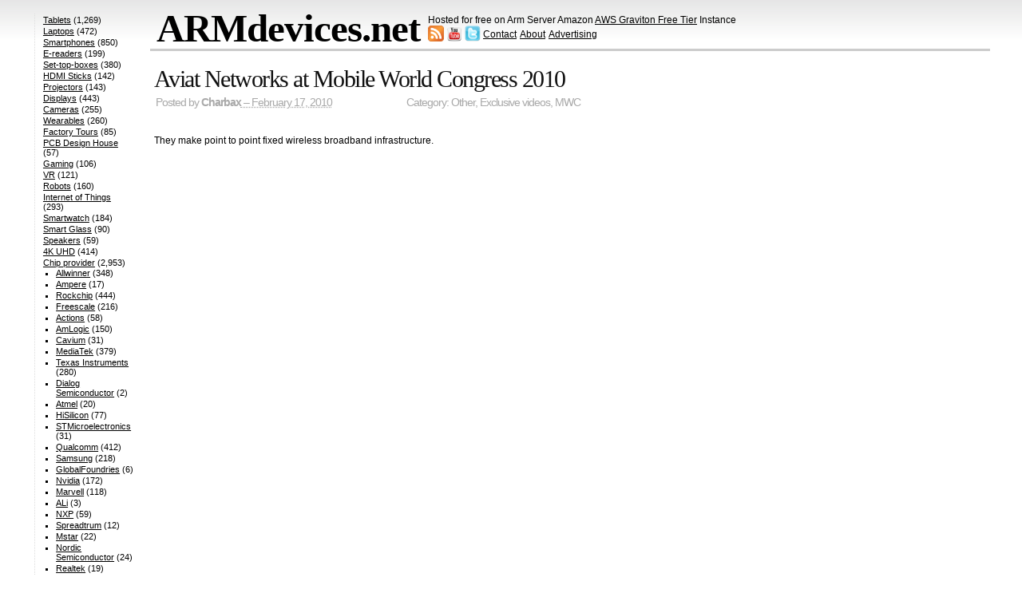

--- FILE ---
content_type: text/html; charset=utf-8
request_url: https://www.google.com/recaptcha/api2/aframe
body_size: 267
content:
<!DOCTYPE HTML><html><head><meta http-equiv="content-type" content="text/html; charset=UTF-8"></head><body><script nonce="fKlsTTyk9KfjjuyeOUvUoA">/** Anti-fraud and anti-abuse applications only. See google.com/recaptcha */ try{var clients={'sodar':'https://pagead2.googlesyndication.com/pagead/sodar?'};window.addEventListener("message",function(a){try{if(a.source===window.parent){var b=JSON.parse(a.data);var c=clients[b['id']];if(c){var d=document.createElement('img');d.src=c+b['params']+'&rc='+(localStorage.getItem("rc::a")?sessionStorage.getItem("rc::b"):"");window.document.body.appendChild(d);sessionStorage.setItem("rc::e",parseInt(sessionStorage.getItem("rc::e")||0)+1);localStorage.setItem("rc::h",'1768963928859');}}}catch(b){}});window.parent.postMessage("_grecaptcha_ready", "*");}catch(b){}</script></body></html>

--- FILE ---
content_type: application/javascript; charset=utf-8
request_url: https://armdevicesnet.disqus.com/embed.js
body_size: 27552
content:
(function () {
    'use strict';
    var _config = window.disqus_config;
    window.disqus_config = function () {
        if (_config) {
            try {
                _config.call(this);
            } catch(err) {
                console.error('There was a problem with the Disqus configuration.', err);
            }
        }
        this.server_side = {
  "disable_ads_android":"",
  "inthread_repeat_comment_count":"8",
  "default_placement_url":"",
  "inthread_placement_url":"",
  "under_ccpa":"",
  "source_query":"",
  "can_disable_ads":"",
  "lazyload_viewports":"2",
  "service":"dynamic",
  "sourceless_iframe":"1",
  "experiment":"network_default_hidden",
  "inthread_count_children":"True",
  "under_gdpr":"",
  "inthread_multiple_ads":"True",
  "bin":"embed:promoted_discovery:dynamic:network_default_hidden:fallthrough",
  "inthread_ads_max_number":"",
  "bottom_placement_url":"",
  "variant":"fallthrough",
  "forum_id":"253746",
  "recommendations_placement_url":"",
  "top_placement_url":"",
  "inthread_trailing_comment_count":"0",
  "is_private":"",
  "skeleton_frame_enabled":"",
  "disable_ads_ios":"",
  "recs_outside_embed_enabled":"1",
  "forum":{
    "id":253746,
    "disable_disqus_branding":false,
    "recommendation_placement":"top",
    "recommendations_feature_enabled":false,
    "ai_polls_enabled":false
  },
  "sandbox_ads":"1",
  "inthread_leading_comment_count":"1",
  "t":"1768963925"
};
    };
})();
!function(a,b){function c(a){if(Array.isArray(a)){for(var b=0,c=Array(a.length);b<a.length;b++)c[b]=a[b];return c}return Array.from(a)}function d(a,b){if(!(a instanceof b))throw new TypeError("Cannot call a class as a function")}function d(a,b){if(!(a instanceof b))throw new TypeError("Cannot call a class as a function")}var e,f,g,h,i,j,k,l,m,n,o,p,q,r,s,t,u,v,w,x,y,z,A,B,C,D,E,F,G,H,I,J,K,L,M,N,O,P,Q,R,S,T,U,V,W,X,Y,Z,$,_,aa,ba,ca,da,ea,fa,ga,ha,ia={},ja={},ka={},la={},ma={},na={},oa={},pa={},qa={};e=function(a,b){return Object.prototype.hasOwnProperty.call(a,b)},f=function(a){return function(b,c){var d=b.length,e=Array.prototype.forEach;if(isNaN(d))for(var f in b)a(b,f)&&c(b[f],f,b);else if(e)e.call(b,c);else for(var g=0;g<d;g++)c(b[g],g,b)}}(e),ia=function(a){var c=f;return a=function(a){var d=[];return c(a,function(a,c){a!==b&&d.push(encodeURIComponent(c)+(null===a?"":"="+encodeURIComponent(a)))}),d.join("&")}}(ia),ja=function(a){var b=ia;return a=function c(a,d,e){if(d&&(a.indexOf("?")===-1?a+="?":"&"!==a.charAt(a.length-1)&&(a+="&"),a+=b(d)),e){var f={};return f[(new Date).getTime()]=null,c(a,f)}var g=a.length;return"&"===a.charAt(g-1)?a.slice(0,g-1):a}}(ja),ka=function(b){var c=ja,d=a.document,e=d.head||d.getElementsByTagName("head")[0]||d.body;return b=function(a,b,f,g){var h=d.createElement("script");h.src=c(a,b,f),h.async=!0,h.charset="UTF-8",h.onload=g,e.appendChild(h)}}(ka),g=function(b){function c(a){return f.getElementById(a)||f.body||f.documentElement}function d(a){return g.href=a,g.hostname}function e(a,b){b=b||f.documentElement;for(var c=a,d=0,e=0;c&&c!==b;)d+=c.offsetLeft,e+=c.offsetTop,c=c.offsetParent;return{top:e,left:d,height:a.offsetHeight,width:a.offsetWidth}}var f=a.document,g=f.createElement("a");return{getContainer:c,getHost:d,getOffset:e}}({}),h=function(){function c(){var a=f.createElement("div");return a.setAttribute("class","pub_300x250 pub_300x250m pub_728x90 text-ad textAd text_ad text_ads text-ads text-ad-links ad-text adSense adBlock adContent adBanner"),a.setAttribute("style","width: 1px !important; height: 1px !important; position: absolute !important; left: -10000px !important; top: -1000px !important;"),a}function d(c){if(null===c.offsetParent||0===c.offsetHeight||0===c.offsetLeft||0===c.offsetTop||0===c.offsetWidth||0===c.clientHeight||0===c.clientWidth)return!0;if(a.getComputedStyle!==b){var d=a.getComputedStyle(c,null);if(d&&("none"===d.getPropertyValue("display")||"hidden"===d.getPropertyValue("visibility")))return!0}return!1}var e=100,f=a.document;return function(a){var b=c();f.body.appendChild(b),setTimeout(function(){var c=d(b);f.body.removeChild(b),a(c)},e)}}(),i=function(a){try{return a.self!==a.top}catch(b){return!0}},j=function(b){return b=b||a,/Mobile|iP(hone|od|ad)|Android|BlackBerry|IEMobile|Kindle|NetFront|Silk-Accelerated|(hpw|web)OS|Fennec|Minimo|Opera M(obi|ini)|Blazer|Dolfin|Dolphin|Skyfire|Zune/i.test(b.navigator.userAgent||b.navigator.vendor||b.opera)},k=function(a,b){return function(c){return a(Array.prototype.slice.call(arguments,1),function(a){for(var d in a)b(a,d)&&(c[d]=a[d])}),c}}(f,e),l=function(b){var c="https:"===a.location.protocol,d={root:"https://disqus.com",shortener:"http://disq.us",logger:"https://x.disq.us",media:"https://c.disquscdn.com/next/current/embed",realertime:"//realtime.services.disqus.com",jester:"https://referrer.disqus.com/juggler",glitter:"https://glitter.services.disqus.com/urls/",login:"https://disqus.com/next/login/",dotcomLogin:"https://disqus.com/profile/login/",api:"https://disqus.com/api/3.0/",logout:"http://disqus.com/logout/",editProfile:"https://disqus.com/home/settings/account/",verifyEmail:"https://disqus.com/next/verify/",authorize:"https://disqus.com/api/oauth/2.0/authorize/",home:"https://disqus.com/home/",homeInbox:"https://disqus.com/home/notifications/",moderate:"https://disqus.com/admin/moderate/",oauth:{twitter:"https://disqus.com/_ax/twitter/begin/",google:"https://disqus.com/_ax/google/begin/",facebook:"https://disqus.com/_ax/facebook/begin/",facebookLink:"https://disqus.com/_ax/facebook/link/",microsoft:"https://disqus.com/_ax/microsoft/begin/",apple:"https://disqus.com/_ax/apple/begin/"},avatar:{generic:"https://c.disquscdn.com/next/embed/assets/img/noavatar92.b5e491fa31234c53d6aaf029f9b0c34e.png"},linkAffiliatorClientV4:"https://c.disquscdn.com/next/embed/alfie_v4.63f1ab6d6b9d5807dc0c94ef3fe0b851.js",linkAffiliatorClientV5:"https://c.disquscdn.com/next/embed/alfie_v5.c2cfb63e352676d3870fc7a1c5d2bd0b.js",linkAffiliatorAPI:"https://links.services.disqus.com/api",liveRampAts:"https://ats.rlcdn.com/ats.js",liveRampAtsV2:"https://launchpad-wrapper.privacymanager.io/876583a8-81cb-4d63-9d57-50a52a0bd20a/launchpad-liveramp.js",zyncPixelImage:"https://live.rezync.com/pixel.gif?c=4656c20ee35215f78e9273796625d90b",liveConnectTag:"https://d-code.liadm.com/did-0049.min.js"};return c&&(d=b(d,{logout:"https://disqus.com/logout/",editProfile:"https://disqus.com/home/settings/account/",moderate:"https://disqus.com/admin/moderate/"})),d}(k),m=function(a){return a}(l),n=function(c){function d(a){o=a}function e(a){var b=a.split("."),c=b.length>2?b[b.length-2]:"";return c.match(/^[0-9a-f]{32}$/i)&&c}function g(b){const c=new a.Image;o&&o.referrerPolicy&&(c.referrerPolicy=o.referrerPolicy),c.src=k(n+"/stat.gif",{event:b})}function h(b){const c=new a.Image;o&&o.referrerPolicy&&(c.referrerPolicy=o.referrerPolicy),c.src=k(n+"/event.gif",b)}function i(c){var d=new a.URLSearchParams;j(c,function(a,c){a!==b&&d.append(c,a)});var e=new a.XMLHttpRequest;e.open("POST",n+"/event.json",!0),e.withCredentials=!0,e.send(d)}var j=f,k=ja,l=m,n=l.jester,o=null;return{setConfig:d,getLoaderVersionFromUrl:e,logStat:g,reportJester:h,reportJesterPOST:i}}({}),o=function(){function b(b){b=b||{};var c=b.Math||a.Math,d=b.Date||a.Date;try{var e=(new d).getTimezoneOffset(),f=1,g=a.screen;g&&g.availWidth?f=g.availWidth*g.availHeight+g.colorDepth:g&&g.width&&(f=g.width*g.height);var h=a.document.documentElement,i=h.clientWidth*h.clientHeight;return c.abs(17*e+25*f-i)}catch(j){return 1}}return{get:b}}(),p=function(b){function c(b){b=b||{};var c=b.Uint32Array||a.Uint32Array,d=b.crypto||a.crypto,e=b.Math||a.Math;try{var f=new c(1);return d.getRandomValues(f),f[0]}catch(g){return e.floor(1e9*e.random())}}function d(){var b=a.performance,c=b&&b.timing;if(!c)return 1e5;var d=c.domainLookupEnd-c.domainLookupStart,e=c.connectEnd-c.connectStart,f=c.responseStart-c.navigationStart;return 11*d+13*e+17*f}function e(e){e=e||{};var f=e.Math||a.Math,g=Number((new Date).getTime().toString().substring(3)),h=f.abs(g+d()-b.get()).toString(32);return h+=c(e).toString(32)}return{generate:e}}(o),q=function(b){var c=a.document,d=c.createElement("iframe");return d.style.display="none",function(a,b){var e=b&&b[a]||null;try{return d.parentNode!==c.body&&c.body.appendChild(d),d.contentWindow[a]||e}catch(f){return e}}}({}),r=function(){var c={isIE:function(){return Boolean(a.document.documentMode)},isSafari:function(){var b=a.navigator.userAgent.toLowerCase();return b.indexOf("safari")>-1&&b.indexOf("chrome")===-1},isFirefox:function(){var b=a.navigator.userAgent.toLowerCase();return b.indexOf("firefox")>-1&&b.indexOf("chrome")===-1},isChrome:function(){var c=a.navigator.userAgent.toLowerCase();return c.indexOf("crios")>-1||Boolean(a.chrome)&&"Google Inc."===a.navigator.vendor&&a.opr===b&&c.indexOf("edge")===-1},isEdge:function(){var b=a.navigator.userAgent.toLowerCase();return b.indexOf("edge")>-1},isOpera:function(){var b=a.navigator.userAgent.toLowerCase();return b.indexOf("opera")>-1||b.indexOf("opr")>-1},isCrawler:function(c){c===b&&(c=a);var d=c.navigator.userAgent;return/bot|crawl|slurp|spider|facebookexternalhit|embedly|feedly|pinterest/i.test(d)}};return c}(),s=function(a){return"[object String]"===Object.prototype.toString.call(a)},t=function(){return a.getComputedStyle?function(b,c,d){try{return a.document.defaultView.getComputedStyle(b,null).getPropertyValue(c)}catch(e){return null}}:function(a,b,c){return a.currentStyle[b]||a.currentStyle[c]}}(),u=function(a){function b(a){return a.replace(/\s+/g,"").toLowerCase()}var c=f,d=s,e=k;return function(a,f,g){var h={};d(f)?h[f]=g:h=f;var i=e({},h);c(i,function(a,c){var d=b(c);d!==c&&(delete i[c],i[d]=a),null===a&&(i[d]=""),void 0===a&&delete i[d]});var j=a.style;c(i,function(a,b){j.setProperty(b,String(a),"important")})}}({}),v=function(b){function c(a){return a.replace(/\s+/g,"").toLowerCase()}function d(a){return a=a.replace(/^#([a-f0-9])([a-f0-9])([a-f0-9])$/,"#$1$1$2$2$3$3"),a=a.slice(1),{red:parseInt(a.slice(0,2),16),green:parseInt(a.slice(2,4),16),blue:parseInt(a.slice(4,6),16)}}function e(a){var b=a.match(/^rgb\((\d+),(\d+),(\d+)\)$/);return{red:parseInt(b[1],10),green:parseInt(b[2],10),blue:parseInt(b[3],10)}}function f(a){var b=a.match(/^rgba\((\d+),(\d+),(\d+),([\d.]+)\)$/);return{red:parseInt(b[1],10),green:parseInt(b[2],10),blue:parseInt(b[3],10),alpha:parseFloat(b[4])}}function g(b,c,d,e){return c=a.document.createElement(c),i(c,{visibility:"hidden",color:d}),b.appendChild(c),d=e(c),b.removeChild(c),d}function h(b,d){d=d||{};var f=d.container||a.document.body;return a.getComputedStyle?(b=g(f,"span",b,function(b){return a.getComputedStyle(b,null).getPropertyValue("color")}),e(c(b))):(b=g(f,"textarea",b,function(a){return a.createTextRange().queryCommandValue("ForeColor")}),{red:255&b,blue:b>>>16,green:(65280&b)>>>8})}var i=u;return function(a,b){a=c(a);var g;if("transparent"===a)return{red:0,green:0,blue:0,alpha:0};if("#"===a.charAt(0))g=d;else if("rgba("===a.slice(0,5))g=f;else if("rgb("===a.slice(0,4))g=e;else{if(!/^[a-z]+$/.test(a))throw new Error("parseColor received unparseable color: "+a);g=h}return g(a,b)}}({}),w=function(b){return function(c){"undefined"==typeof c&&(c=a.location.search);var d={};return b(c.substr(1).split("&"),function(a){var b=a.split("=").map(function(a){return decodeURIComponent(a.replace(/\+/g,"%20"))});b[0]&&(d[b[0]]=b[1])}),d}}(f),x=function(c){function d(a,b){if(!a)return null;var c=a.split("?"),d=c[0],e=c[1];if(d.substring(d.length-b.length)!==b)return null;var f=C("?"+e).shortname;if(f)return f;for(var g=[/(https?:)?\/\/(www\.)?disqus\.com\/forums\/([\w_-]+)/i,/(https?:)?\/\/(www\.)?([\w_-]+)\.disqus\.com/i,/(https?:)?\/\/(www\.)?dev\.disqus\.org\/forums\/([\w_-]+)/i,/(https?:)?\/\/(www\.)?(?!media\b)([\w_-]+)\.dev\.disqus\.org/i],h=0;h<g.length;h++){var i=d.match(g[h]);if(i&&i.length&&4===i.length)return i[3]}return null}function e(a,b,c){var e,f,g,h=a.querySelectorAll('script[src*="disqus"][src*="'+b+'"]'),i=h.length;c=c||d;for(var j=i-1;j>=0;j--)if(e=h[j],f=e.getAttribute?e.getAttribute("src"):e.src,g=c(f,b),null!==g)return g.toLowerCase();return null}function f(a,b){var c,d,e=0,f=new Array(a.length);for(c=0;c<=a.length;c++)for(f[c]=new Array(b.length),d=0;d<=b.length;d++)f[c][d]=0;for(c=0;c<a.length;c++)for(d=0;d<b.length;d++)a[c]===b[d]&&(f[c+1][d+1]=f[c][d]+1,f[c+1][d+1]>e&&(e=f[c+1][d+1]));return e}function g(){for(var a=D.getElementsByTagName("h1"),c=D.title,d=c.length,e=c,g=.6,h=function(a){var h,i=a.textContent||a.innerText;null!==i&&i!==b&&(h=f(c,i)/d,h>g&&(g=h,e=i))},i=0;i<a.length;i++)h(a[i]);return e}function h(a){return a.toLowerCase().replace(/^\s+|\s+$/g,"").replace(/['"]/g,"")}function i(a){var b=0,c=1,d=2;if(!B("atob")||!B("requestAnimationFrame"))return c;try{a.postMessage("ping","*")}catch(e){return d}return b}function j(a,b,c){c=c||b;var d=z(a,b,c);return!d||/color/i.test(b)&&0===A(d).alpha?a&&j(a.parentNode,b,c)||d:d||null}function k(a,b,c,d){y(b)&&(b=D.createElement(b));var e=null;return b.style.visibility="hidden",a.appendChild(b),e=j(b,c,d),a.removeChild(b),e}function l(a){for(var b,c=k(a,"span","font-family","fontFamily"),d=c.split(","),e={courier:1,times:1,"times new roman":1,georgia:1,palatino:1,serif:1},f=0;f<d.length;f++)if(b=h(d[f]),e.hasOwnProperty(b))return!0;return!1}function m(a){var b=D.createElement("a");return b.href=Number(new Date),A(k(a,b,"color"),{container:a})}function n(a){var b=a.red,c=a.green,d=a.blue;if(a.hasOwnProperty("alpha")){var e=a.alpha,f=function(a){return Math.round(a*e+255*(1-e))};b=f(b),c=f(c),d=f(d)}return(299*b+587*c+114*d)/1e3}function o(a){var b=k(a,"span","background-color","backgroundColor"),c=A(b,{container:a});return 0===c.alpha?"light":n(c)<128?"dark":"light"}function p(a){var b=m(a);return 0===b.alpha?"light":n(b)<128?"dark":"light"}function u(a){return a?z(a,"color-scheme"):null}var x=r,y=s,z=t,A=v,B=q,C=w,D=a.document,E=function(){var a,b,c=function(){return!1};if("hidden"in D)a="hidden",b="visibilitychange";else{if(!("webkitHidden"in D))return{isHidden:c,listen:c,stopListening:c};a="webkitHidden",b="webkitvisibilitychange"}return{isHidden:function(){return D[a]},listen:function(a){return D.addEventListener(b,a)},stopListening:function(a){return D.removeEventListener(b,a)}}}(),F=function(){var a=D.createElement("div");a.style.visibility="hidden",a.style.width="100px",a.style.msOverflowStyle="scrollbar",D.body.appendChild(a);var b=a.offsetWidth;a.style.overflow="scroll";var c=D.createElement("div");c.style.width="100%",a.appendChild(c);var d=c.offsetWidth;return a.parentNode.removeChild(a),b-d},G={getItem:function(b){try{return a.localStorage.getItem(b)}catch(c){}},setItem:function(b,c){try{return a.localStorage.setItem(b,c)}catch(d){}}},H=1,I=function(a){if(a.nodeType===H){var b=z(a,"max-height","maxHeight"),c=z(a,"overflow-y","overflowY");return b&&"none"!==b&&c&&"visible"!==c}},J=4,K=function(a){if(a.nodeType===H)return a.scrollHeight-a.clientHeight>J},L=function(){if(D.querySelector){var a=D.querySelector("link[rel=canonical]");if(a)return a.href}};return{MAX_Z_INDEX:2147483647,getShortnameFromUrl:d,getForum:e,guessThreadTitle:g,getContrastYIQ:n,getColorScheme:o,getElementStyle:k,getAnchorColor:m,getAnchorColorScheme:p,normalizeFontValue:h,isSerif:l,getBrowserSupport:i,pageVisibility:E,getScrollbarWidth:F,browser:x,storage:G,appearsToHideContent:I,hasOverflow:K,getCanonicalUrl:L,getColorSchemeProperty:u}}({}),y=function(a){var c=f,d=p,e=q,g=x,h=function(a,c){this.win=a,this.configurator=c,this.config={page:{url:b,documentTitle:b,title:b,slug:b,category_id:b,identifier:b,language:b,integration:b,api_key:b,remote_auth_s3:b,author_s3:b},experiment:{enable_scroll_container:!0,force_auto_styles:b,sort_order:b,force_mobile:b},server_side:{service:"static",experiment:"default",variant:"control",top_placement_url:b,bottom_placement_url:b,inthread_placement_url:b,default_placement_url:b,top_in_embed_placement_url:b,bottom_in_embed_placement_url:b,inthread_leading_comment_count:b,inthread_repeat_comment_count:b,inthread_trailing_comment_count:b,inthread_count_children:b,inthread_multiple_ads:b,inthread_ads_max_number:b,sandbox_ads:b,can_disable_ads:b,sourceless_iframe:b,disable_ads_ios:b,disable_ads_android:b,forum_id:b,is_private:b,forum:{id:b,disable_disqus_branding:b,recommendations_feature_enabled:b,recommendation_placement:b},lazyload_viewports:b,skeleton_frame_enabled:b,source_query:b,force_switch:b,force_recommendations_outside:b,force_local_home:b,preview_version:b},disable_ads:b,hide_alerts:b,strings:b,sso:{},callbacks:{preData:[],preInit:[],onInit:[],afterRender:[],onReady:[],onNewComment:[],preReset:[],onPaginate:[],onIdentify:[],beforeComment:[]}}};h.DISQUS_GLOBALS=["shortname","identifier","url","documentTitle","title","integration","slug","category_id"];var i=h.prototype;return i.getContainer=function(){var a=this.win;return a.document.getElementById(a.disqus_container_id||"disqus_thread")},i.runConfigurator=function(){var a=this.configurator||this.win.disqus_config;if("function"==typeof a)try{a.call(this.config)}catch(b){}},i.getValuesFromGlobals=function(){var a,b=this.win,d=this.config,e=d.page;c(h.DISQUS_GLOBALS,function(a){var c=b["disqus_"+a];"undefined"!=typeof c&&(e[a]=c)}),this.runConfigurator(),d.forum||(a=e.shortname,d.forum=a?a.toLowerCase():g.getForum(b.document,"embed.js"))},i.toJSON=function(){var a,c=this.win,f=this.config,h=f.page,i=this.getContainer(),j=g.getBrowserSupport(c),k=!1;return this.getValuesFromGlobals(),(f.server_side.top_placement_url||f.server_side.inthread_placement_url||f.server_side.bottom_placement_url||f.server_side.top_in_embed_placement_url||f.server_side.bottom_in_embed_placement_url)&&(a=d.generate({Math:e("Math",c),crypto:e("crypto",c),Uint32Array:e("Uint32Array",c),Date:e("Date",c)})),{impressionId:a||null,container:i,forum:f.forum,sortOrder:f.experiment.sort_order||g.storage.getItem("disqus.sort")||"default",language:f.language,typeface:g.isSerif(i)?"serif":"sans-serif",anchorColor:g.getAnchorColor(i),colorScheme:g.getColorScheme(i),anchorColorScheme:g.getAnchorColorScheme(i),colorSchemeProperty:g.getColorSchemeProperty(i),canonicalUrl:g.getCanonicalUrl(),url:h.url||c.location.href.replace(/#.*$/,""),title:h.title,documentTitle:h.documentTitle||g.guessThreadTitle(),slug:h.slug,category:h.category_id,identifier:h.identifier,integration:h.integration,experimentName:f.server_side.experiment,experimentVariant:f.server_side.variant,experimentService:f.server_side.service,forumId:f.server_side.forum_id,disableAds:f.disable_ads,topPlacementUrl:f.server_side.top_placement_url,bottomPlacementUrl:f.server_side.bottom_placement_url,inthreadPlacementUrl:f.server_side.inthread_placement_url,topInEmbedPlacementUrl:f.server_side.top_in_embed_placement_url,bottomInEmbedPlacementUrl:f.server_side.bottom_in_embed_placement_url,defaultPlacementUrl:f.server_side.default_placement_url,inthreadLeadingCommentCount:f.server_side.inthread_leading_comment_count,inthreadRepeatCommentCount:f.server_side.inthread_repeat_comment_count,inthreadTrailingCommentCount:f.server_side.inthread_trailing_comment_count,inthreadCountChildren:f.server_side.inthread_count_children,inthreadMultipleAds:f.server_side.inthread_multiple_ads,inthreadAdsMaxNumber:f.server_side.inthread_ads_max_number,sandboxAds:f.server_side.sandbox_ads,canDisableAds:f.server_side.can_disable_ads,sourcelessIframe:Boolean(f.server_side.sourceless_iframe),disableAdsIos:Boolean(f.server_side.disable_ads_ios),disableAdsAndroid:Boolean(f.server_side.disable_ads_android),apiKey:h.api_key,remoteAuthS3:h.remote_auth_s3,sso:f.sso,unsupported:j,degraded:Boolean(j)||g.browser.isCrawler(),callbacks:f.callbacks,enableScrollContainer:f.experiment.enable_scroll_container,forceAutoStyles:f.experiment.force_auto_styles,forceMobile:f.experiment.force_mobile,isPrivate:f.server_side.is_private,forumDetails:{id:f.server_side.forum&&f.server_side.forum.id,disableDisqusBranding:Boolean(f.server_side.forum&&f.server_side.forum.disable_disqus_branding),recommendationsEnabled:Boolean(f.server_side.forum&&f.server_side.forum.recommendations_feature_enabled),recommendationsPlacement:f.server_side.forum&&f.server_side.forum.recommendation_placement,aiPollsEnabled:Boolean(f.server_side.forum&&f.server_side.forum.ai_polls_enabled)},lazyloadViewports:f.server_side.lazyload_viewports,disableDownstreamDataFlow:f.server_side.disable_downstream_data_flow,skeletonFrameEnabled:Boolean(f.server_side.skeleton_frame_enabled),sourceQuery:Boolean(f.server_side.source_query),forceSwitch:k?f.server_side.force_switch:b,forceRecommendationsOutside:k?f.server_side.force_recommendations_outside:b,forceLocalHome:k?f.server_side.force_local_home:b,previewVersion:k?f.server_side.preview_version:b,embedV2Version:k?f.server_side.embed_v2_version:b,embedV2Status:k?f.server_side.embed_v2_status:b,embedV2Env:k?f.server_side.embed_v2_env:b,pollsVersion:k?f.server_side.polls_version:b,pollsEnv:k?f.server_side.polls_env:b,pollsPosition:k?f.server_side.polls_position:b}},{HostConfig:h}}({}),z=function(){var a;return a="undefined"==typeof console?function(){}:"function"==typeof console.log?function(){return console.log(Array.prototype.slice.call(arguments,0).join(" "))}:function(){return console.log.apply(console,arguments)},{log:a}}(),A=function(a){return function(b){return Boolean(b&&(b.offsetWidth||b.offsetHeight||b.getClientRects().length)&&"hidden"!==a(b,"visibility"))}}(t),B=function(a,b,c){var d=function(){var e=a();return e?void b(e):void setTimeout(d,c)};d()},C=function(){var a=1e4,b=Math.floor(Math.random()*a+1);return function(a){b+=1;var c=String(b);return a?a+c:c}}(),D=function(a){var b=f,c=e,d=C,g=function(a){var b,c=!1;return function(){return c?b:(c=!0,b=a.apply(this,arguments),a=null,b)}},h=Object.keys||function(a){if(a!==Object(a))throw new TypeError("Invalid object");var b=[];for(var d in a)c(a,d)&&(b[b.length]=d);return b},i=[].slice,j={on:function(a,b,c){if(!l(this,"on",a,[b,c])||!b)return this;this._events=this._events||{};var d=this._events[a]||(this._events[a]=[]);return d.push({callback:b,context:c,ctx:c||this}),this},once:function(a,b,c){if(!l(this,"once",a,[b,c])||!b)return this;var d=this,e=g(function(){d.off(a,e),b.apply(this,arguments)});return e._callback=b,this.on(a,e,c)},off:function(a,b,c){var d,e,f,g,i,j,k,m;if(!this._events||!l(this,"off",a,[b,c]))return this;if(!a&&!b&&!c)return this._events={},this;for(g=a?[a]:h(this._events),i=0,j=g.length;i<j;i++)if(a=g[i],f=this._events[a]){if(this._events[a]=d=[],b||c)for(k=0,m=f.length;k<m;k++)e=f[k],(c&&c!==e.context||b&&b!==e.callback&&b!==e.callback._callback)&&d.push(e);d.length||delete this._events[a]}return this},trigger:function(a){if(!this._events)return this;var b=i.call(arguments,1);if(!l(this,"trigger",a,b))return this;var c=this._events[a],d=this._events.all;return c&&m(c,b),d&&m(d,arguments),this},stopListening:function(a,b,c){var d=this._listeners;if(!d)return this;var e=!b&&!c;"object"==typeof b&&(c=this),a&&((d={})[a._listenerId]=a);for(var f in d)d[f].off(b,c,this),e&&delete this._listeners[f];return this}},k=/\s+/,l=function(a,b,c,d){if(!c)return!0;if("object"==typeof c){for(var e in c)a[b].apply(a,[e,c[e]].concat(d));return!1}if(k.test(c)){for(var f=c.split(k),g=0,h=f.length;g<h;g++)a[b].apply(a,[f[g]].concat(d));return!1}return!0},m=function(a,b){var c,d,e=a.length,f=b[0],g=b[1],h=b[2];switch(b.length){case 0:for(d=0;d<e;d++)(c=a[d]).callback.call(c.ctx);return;case 1:for(d=0;d<e;d++)(c=a[d]).callback.call(c.ctx,f);return;case 2:for(d=0;d<e;d++)(c=a[d]).callback.call(c.ctx,f,g);return;case 3:for(d=0;d<e;d++)(c=a[d]).callback.call(c.ctx,f,g,h);return;default:for(d=0;d<e;d++)(c=a[d]).callback.apply(c.ctx,b)}},n={listenTo:"on",listenToOnce:"once"};return b(n,function(a,b){j[b]=function(b,c,e){var f=this._listeners||(this._listeners={}),g=b._listenerId||(b._listenerId=d("l"));return f[g]=b,"object"==typeof c&&(e=this),b[a](c,e,this),this}}),j.bind=j.on,j.unbind=j.off,j}({}),E=function(b){var c,d=a,e=q;return c="[object JSON]"===d.Object.prototype.toString.call(d.JSON)?d.JSON:e("JSON",d),c?c:{}}({}),F=function(b){var c=D,d=k,e=C,f=g,h=E,i=function(b){b=b||{},this.state=i.INIT,this.uid=b.uid||e("dsq-frame"),this.origin=b.origin,b.useSourcelessFrame?this.host=f.getHost(a.location.href):this.host=f.getHost(this.origin),this.target=b.target,this.sandbox=b.sandbox,this.window=null,i.windows[this.uid]=this,this.on("ready",function(){this.state=i.READY},this),this.on("die",function(){this.state=i.KILLED},this)};return d(i,{INIT:0,READY:1,KILLED:2,windows:{},postMessage:function(a,b,c){return a.postMessage(b,c)}}),d(i.prototype,c),i.prototype.requiresWindow=function(a){var b=this;return function(){var c=Array.prototype.slice.call(arguments),d=function(){var e=b.window;e?a.apply(b,c):setTimeout(d,500)};b.isReady()?d():b.on("ready",d)}},i.prototype.sendMessage=function(a,b){var c=h.stringify({scope:"client",name:a,data:b});this.requiresWindow(function(a){i.postMessage(this.window,a,this.origin)})(c)},i.prototype.hide=function(){},i.prototype.show=function(){},i.prototype.url=function(){return this.target},i.prototype.destroy=function(){this.state=i.KILLED,this.off()},i.prototype.isReady=function(){return this.state===i.READY},i.prototype.isKilled=function(){return this.state===i.KILLED},i}({}),G=function(b){var c=u,d=k,e=F,f=g,h=a.document,i=function(a){e.call(this,a),this.styles=a.styles||{},this.tabIndex=a.tabIndex||0,this.title=a.title||"Disqus",this.sandbox=a.sandbox,a.referrerPolicy&&(this.referrerPolicy=a.referrerPolicy),this.container=a.container,this.elem=null};return d(i.prototype,e.prototype),i.prototype.load=function(){var a=this.elem=h.createElement("iframe");a.setAttribute("id",this.uid),a.setAttribute("name",this.uid),a.setAttribute("allowTransparency","true"),a.setAttribute("frameBorder","0"),a.setAttribute("scrolling","no"),this.role&&a.setAttribute("role",this.role),a.setAttribute("tabindex",this.tabIndex),a.setAttribute("title",this.title),"string"==typeof this.sandbox&&a.setAttribute("sandbox",this.sandbox),this.referrerPolicy&&a.setAttribute("referrerPolicy",this.referrerPolicy),this.setInlineStyle(this.styles)},i.prototype.getOffset=function(a){return f.getOffset(this.elem,a)},i.prototype.setInlineStyle=function(a,b){return c(this.elem,a,b)},i.prototype.removeInlineStyle=function(a){var b=this.elem.style;return"removeProperty"in b?void b.removeProperty(a):void(b[a]="")},i.prototype.hide=function(){this.setInlineStyle("display","none")},i.prototype.show=function(){this.removeInlineStyle("display")},i.prototype.removeElem=function(){this.elem&&this.elem.parentNode&&(this.elem.parentNode.removeChild(this.elem),this.elem=null)},i.prototype.destroy=function(){return i.prototype.removeElem.call(this),e.prototype.destroy.call(this)},i}({}),H=function(b){var c=s,d=k,e=g,f=G,h=a.document,i=function(a){f.call(this,a),this.contents=a.contents||"",this.styles=d({width:"100%",border:"none",overflow:"hidden"},a.styles||{})};return d(i.prototype,f.prototype),i.prototype.load=function(a){f.prototype.load.call(this);var b=this.elem,d=c(this.container)?e.getContainer(this.container):this.container;d.appendChild(b),this.window=b.contentWindow;try{this.window.document.open()}catch(g){b.src='javascript:var d=document.open();d.domain="'+h.domain+'";void(0);'}return this.document=this.window.document,this.document.write(this.contents),this.document.close(),this.updateHeight(),a&&setTimeout(a,0),this},i.prototype.updateHeight=function(){var a=this.document.body;if(a){var b=a.offsetHeight+"px";this.setInlineStyle({height:b,"min-height":b,"max-height":b})}},i.prototype.show=function(){this.setInlineStyle("display","block"),this.updateHeight()},i.prototype.click=function(a){var b=this,c=b.document.body;c.addEventListener("click",function(c){a.call(b,c)})},i}({}),I=function(b){var c=t,d=a.document.body;return function(){var a=d.offsetHeight,b=parseInt(c(d,"margin-top","marginTop"),10);b&&(a+=b);var e=parseInt(c(d,"margin-bottom","marginBottom"),10);return e&&(a+=e),a}}({}),J=function(a){var b=k,c=ja,d=ia,e="default",f={lounge:"http://disqus.com/embed/comments/",home:"https://disqus.com/home/".replace("home/",""),recommendations:"http://disqus.com/recommendations/"},g=function(a){return"https://"+a.replace(/^\s*(\w+:)?\/\//,"")},h=function(a,h,i,j){var k=f[a];if(!k)throw new Error("Unknown app: "+a);"preview"===e&&j&&(e+="-"+j);var l=g(k),m=b({base:e},h||{}),n=i?"#"+d(i):"";return c(l,m)+n};return{BASE:e,apps:f,get:h,ensureHTTPSProtocol:g}}({}),K=function(a){var b=D,c=k,d=e,f=C,g=function(a){this.uid=f("dsq-app"),this.settings=a||{};var b=[],c=this.constructor.prototype;do b.unshift(c),c=c.constructor.__super__;while(c);for(var e=0,g=b.length;e<g;e++)c=b[e],d(c,"events")&&this.on(c.events,this),d(c,"onceEvents")&&this.once(c.onceEvents,this)};return c(g.prototype,b),g.prototype.destroy=function(){this.off(),this.stopListening()},g.extend=function(a,b){var e,f=this;e=a&&d(a,"constructor")?a.constructor:function(){return f.apply(this,arguments)},c(e,f,b);var g=function(){this.constructor=e};return g.prototype=f.prototype,e.prototype=new g,a&&c(e.prototype,a),e.__super__=f.prototype,e},g}({}),L=function(a,b,c){c||(c=0);var d,e,f,g,h=0,i=function(){h=new Date,f=null,g=a.apply(d,e)};return function(){var j=new Date,k=b-(j-h);return d=this,e=arguments,k<=0?(clearTimeout(f),f=null,h=j,g=a.apply(d,e)):f||(f=setTimeout(i,k+c)),g}},la=function(b){var c=D,d=s,f=e,h=k,i=G,j=g,l=F,m=E,n=a.document;b.throttle=L,a.addEventListener("message",function(a){var c;try{c=m.parse(a.data)}catch(d){return}var e=c.sender,g=f(l.windows,e)&&l.windows[e];g&&j.getHost(a.origin)===g.host&&(a.origin!==g.origin&&(g.origin=a.origin),"host"===c.scope&&g.trigger(c.name,c.data),"error"===c.name&&b.trigger("error",c.data))}),a.addEventListener("hashchange",function(){b.trigger("window.hashchange",{hash:a.location.hash})}),a.addEventListener("resize",b.throttle(function(){b.trigger("window.resize")},250,50)),n.addEventListener("mousemove",b.throttle(function(){b.trigger("window.mousemove")},250,50));var o=function(){b.trigger("window.scroll")};a.addEventListener("scroll",b.throttle(o,250,50),!1),n.addEventListener("click",function(){b.trigger("window.click")});var p=b.Popup=function(a){a.uid=a.windowName,l.call(this,a)};h(p.prototype,l.prototype),p.prototype.load=function(){var b=this.window=a.open("",this.uid||"_blank");b.location=this.url()},p.prototype.isKilled=function(){return l.prototype.isKilled()||this.window.closed};var q=b.Channel=function(a){var b=this;b.window=null,i.call(b,a),this.insertBeforeEl=a.insertBeforeEl,this.insertAfterEl=a.insertAfterEl,b.useSourcelessFrame=a.useSourcelessFrame,b.styles=h({width:"1px","min-width":"100%",border:"none",overflow:"hidden",height:"0"},a.styles||{})};return h(q.prototype,i.prototype),q.prototype.reload=function(a){this.target=a,i.prototype.removeElem.call(this),this.load()},q.prototype.load=function(b){var c=this;i.prototype.load.call(c);var e=c.elem;if(e.setAttribute("width","100%"),c.useSourcelessFrame){var f=function(){var b=new a.XMLHttpRequest;b.open("GET",c.url()),b.onreadystatechange=function(){e.contentWindow&&b.readyState===e.contentWindow.XMLHttpRequest.DONE&&200===b.status&&(e.contentWindow.document.open(),e.contentWindow.document.write(b.responseText),e.contentWindow.document.close())},b.send()};f()}else e.setAttribute("src",c.url());e.addEventListener("load",function(){c.window=e.contentWindow,c.onload=c.onload||b,c.onload&&c.onload()});var g=d(c.container)?j.getContainer(c.container):c.container,h=(c.insertAfterEl?c.insertAfterEl.nextSibling:c.insertBeforeEl)||null;g.insertBefore(e,h)},q.prototype.destroy=function(){return this.window=null,i.prototype.destroy.call(this)},b.on=c.on,b.off=c.off,b.trigger=c.trigger,b}(la),M=function(b){var c=k,d=J,e=K,f=la,g=a.document,h=e.extend({name:null,loaderVersion:null,frame:null,origin:d.ensureHTTPSProtocol("https://disqus.com"),state:null,getUrl:function(a,b){return this.loaderVersion&&(b=c({version:this.loaderVersion},b)),d.ensureHTTPSProtocol(d.get(this.name,a,b,this.settings.previewVersion))},getFrameSettings:function(){var a={target:this.getUrl(),origin:this.origin,uid:this.uid,sandbox:this.sandbox};this.settings.disableDownstreamDataFlow&&(a.referrerPolicy="origin");var b=this.settings;return b.windowName?a.windowName=b.windowName:a.container=b.container||g.body,b.styles&&(a.styles=b.styles),a.useSourcelessFrame=b.useSourcelessFrame,a},getFrame:function(){var a=this.getFrameSettings(),b=a.windowName?f.Popup:f.Channel;return new b(a)},setState:function(a){var b=this.constructor;return a in b.states&&(this.state=b.states[a],void this.trigger("state:"+a))},init:function(){var a,b=this;b.frame=a=this.getFrame(),b.listenTo(a,"all",function(c,d){b.trigger("frame:"+c,d,a)}),b.listenTo(a,"resize",function(a){b.lastResizedHeight=a.height}),b.trigger("change:frame",a),b.frame.load(function(){b.setState("LOADED")}),b.setState("INIT")},destroy:function(){var a=this.frame;a&&(this.stopListening(a),a.destroy()),this.setState("KILLED"),this.frame=null,e.prototype.destroy.call(this)},events:{"frame:ready":function(){this.setState("READY")}}},{states:{INIT:0,LOADED:1,READY:2,RUNNING:3,KILLED:4}});return h}({}),N=function(b){var c=k,d=t,e=I,f=A,g=M,h=la,i=x,j=a.document,l=j.querySelector("html"),m={lounge:"embed",recommendations:"recommendations"},n=g.extend({getUrl:function(){var b=this.settings,d={f:b.forum,t_i:b.identifier,t_u:b.url||a.location.href,
t_s:b.slug,t_e:b.title,t_d:b.documentTitle,t_t:b.title||b.documentTitle,t_c:b.category,s_o:b.sortOrder,l:b.language,v2_s:b.embedV2Status,v2_v:b.embedV2Version,v2_e:b.embedV2Env};b.unsupported&&(d.n_s=b.unsupported);var e=this.getAdditionalArgs();return e&&(d=c(e,d)),g.prototype.getUrl.call(this,d)},getAdditionalArgs:function(){return null},getFrameInitParams:function(b){var c=this.settings,d={permalink:c.permalink,anchorColor:c.anchorColor,anchorColorScheme:c.anchorColorScheme,referrer:a.location.href,hostReferrer:j.referrer,canonicalUrl:c.canonicalUrl,colorScheme:c.colorScheme,colorSchemeProperty:c.colorSchemeProperty,typeface:c.typeface,remoteAuthS3:c.remoteAuthS3,apiKey:c.apiKey,sso:c.sso,parentWindowHash:a.location.hash,forceAutoStyles:c.forceAutoStyles,forceMobile:c.forceMobile,layout:c.layout,integration:c.integration,version:c.version,isPrivate:c.isPrivate,timestamp:this.timestamp,loadTime:this.getBootloaderTimingInfo(),isHeightRestricted:this.isHeightRestricted()};return d.initialPosition=this.getViewportAndScrollStatus(),d},listenToScrollEvent:function(a){var b=this,c=b.getScrollContainer();if(c===l)return b.listenTo(h,"window.scroll",a),function(){b.stopListening(h,"window.scroll",a)};var d=h.throttle(function(){a.call(b)},250,50);return c.addEventListener("scroll",d),function(){c.removeEventListener("scroll",d)}},storeScrollContainer:function(){if(!this.settings.enableScrollContainer)return void(this.scrollContainer=l);var a,b,c=[];if(this.potentialScrollContainers)for(b=0;b<this.potentialScrollContainers.length&&(a=this.potentialScrollContainers[b],!(a.clientHeight<a.scrollHeight));b++)a=null;else{a=this.settings.container;do{var e=d(a,"overflow-y","overflowY");if(("scroll"===e||"auto"===e)&&(c.push(a),a.clientHeight<a.scrollHeight))break;a=a.parentNode}while(a&&a!==l)}a&&a!==j.body||(a=l),this.potentialScrollContainers||(this.potentialScrollContainers=c);var f=this.scrollContainer&&this.scrollContainer!==a;this.scrollContainer=a,f&&(this.stopListeningToScrollEvent&&this.stopListeningToScrollEvent(),this.stopListeningToScrollEvent=this.listenToScrollEvent(this.communicateViewportAndScrollStatus))},getScrollContainer:function(){return this.scrollContainer||this.storeScrollContainer(),this.scrollContainer},getViewportCoords:function(){return this.getScrollContainer()===l?this.getWindowCoords():this.getScrollContainerCoords()},getWindowCoords:function(){if("number"==typeof a.pageYOffset)this.getWindowScroll=function(){return a.pageYOffset},this.getWindowHeight=function(){return a.innerHeight};else{var b=l.clientHeight||l.clientWidth?l:j.body;this.getWindowScroll=function(){return b.scrollTop},this.getWindowHeight=function(){return b.clientHeight}}return this.getWindowCoords=function(){return{top:this.getWindowScroll(),height:this.getWindowHeight()}},this.getWindowCoords()},getScrollContainerCoords:function(){var a=this.getScrollContainer();return{top:a.scrollTop,height:a.clientHeight}},getBootloaderTimingInfo:function(){if(a.performance&&a.performance.getEntriesByName){var b=j.currentScript?j.currentScript.src:"https://"+this.settings.forum+".disqus.com/"+m[this.name]+".js",c=a.performance.getEntriesByName(b)[0];return c&&c.duration}},isInFixedContainer:function(a){for(;a;){if("fixed"===d(a,"position","position"))return!0;a=a.offsetParent}return!1},getViewportAndScrollStatus:function(){var a=this.frame;if(!a||!a.getOffset)return null;if(!f(a.elem))return null;var b=this.getViewportCoords();return{frameOffset:a.getOffset(this.getScrollContainer()),pageOffset:this.isInFixedContainer(a.elem)?0:b.top,height:b.height}},communicateViewportAndScrollStatus:function(){var a=this.getViewportAndScrollStatus();if(a){var b=a.frameOffset,c=b.top,d=c+b.height,e=a.pageOffset,f=a.height,g=e+f,h=!1,i=!1;c<=g+f&&(h=d>=e,i=h&&c<=g);var j=this.frame;j.sendMessage("window.scroll.always",a),h&&j.sendMessage("window.scroll",a),i!==this.wasInViewport&&(j.sendMessage(i?"window.inViewport":"window.scrollOffViewport"),this.wasInViewport=i)}},getBestNextFrameHeight:function(a){var b=this.getViewportAndScrollStatus();if(!b||this.settings.enableScrollContainer||!this.getScrollContainer())return a;var c=b.frameOffset;if(a>=c.height)return a;var d=e(),f=d-(c.height+c.top),g=b.pageOffset+b.height-(c.top+f);return g>a?g+1:a},isHeightRestricted:function(a){function b(){return i.appearsToHideContent(d)||f&&i.appearsToHideContent(e)}function c(){return i.appearsToHideContent(d)&&i.hasOverflow(d)||f&&i.appearsToHideContent(e)&&i.hasOverflow(e)}a=a||{};var d=this.settings.container,e=d.parentNode,f=e!==l&&e!==j.body;return a.checkScrollHeight?c():b()},events:{"state:INIT":function(){this.settings.degraded||(this.settings.windowName||(this.stopListeningToScrollEvent=this.listenToScrollEvent(this.communicateViewportAndScrollStatus),this.listenTo(h,"window.resize",this.communicateViewportAndScrollStatus)),this.timestamp=Number(new Date))},"state:LOADED":function(){var a=this.frame,b=a.elem;this.settings.degraded?(a.setInlineStyle("height","500px"),b.setAttribute("scrolling","yes"),b.setAttribute("horizontalscrolling","no"),b.setAttribute("verticalscrolling","yes"),a.show()):this.settings.windowName||(this.rendered=!1,a.setInlineStyle("height","0"),b.setAttribute("scrolling","no"),b.setAttribute("horizontalscrolling","no"),b.setAttribute("verticalscrolling","no"))},"frame:ready":function(a,b){var c=this.getFrameInitParams(a,b);b.sendMessage("init",c)},"frame:resize":function(a,b){var c=a.height;b.elem&&this.rendered&&(c=this.getBestNextFrameHeight(c),b.setInlineStyle("height",c+"px"),b.sendMessage(m[this.name]+".resized")),this.storeScrollContainer(),this.communicateViewportAndScrollStatus()},"frame:rendered":function(a,b){this.rendered=!0,this.wasInViewport=!1,b.trigger("resize",a),b.sendMessage(m[this.name]+".rendered")},"frame:fail":function(a,b){b.elem&&b.setInlineStyle("height",a&&a.height||"75px")},"frame:scrollTo":function(b,c){if(c.elem&&c.getOffset){var d=this.getScrollContainer(),e=c.getOffset(d),f="window"===b.relative?b.top:e.top+b.top,g=this.getViewportCoords();!b.force&&f>g.top&&f<g.top+g.height||(d===l?a.scrollTo(0,f):d.scrollTop=f)}}}});return n}({}),O=function(b){var c=t,d=ja,e=x,f=J,g=M,h=a.document,i=/^calc\((.+)\)$/,j=g.extend({name:"home",events:{"frame:close":function(b,c){c.hide(),a.focus()},"frame:openReady":function(){this.frame.show(),this.frame.sendMessage("open"),(e.browser.isIE()||e.browser.isSafari())&&this.preventScrolling(),this.frame.elem&&this.frame.elem.focus()},"state:LOADED":function(){this.frame.removeInlineStyle("visibility")},"frame:after:render":function(){e.browser.isSafari()&&this.triggerHostReflow()}},preventScrolling:function(){var a=this.getBodyOverflow(),b=h.body.style.marginRight,d=h.documentElement.style,e=d.overflow;this.listenToOnce(this,"frame:close",function(){this.setBodyStyles({overflow:a,marginRight:b}),d.overflow=e}),this.setBodyStyles({overflow:"hidden",marginRight:this.calcMargin(c(h.body,"margin-right","marginRight")||b)}),d.overflow="hidden"},triggerHostReflow:function(){var a=h.createElement("style");h.body.appendChild(a),h.body.removeChild(a)},calcMargin:function(a){var b=a.match(i);return b&&(a=b[1]),a?"calc("+a+" + "+e.getScrollbarWidth()+"px)":e.getScrollbarWidth()+"px"},setBodyStyles:function(a){for(var b in a)h.body.style[b]=a[b]},getBodyOverflow:function(){return h.body.style.overflow},getSecureOrigin:function(){return f.ensureHTTPSProtocol(j.SECURE_HOME_URL).split("/").slice(0,3).join("/")},getFrameSettings:function(){var a=g.prototype.getFrameSettings.call(this);return this.settings.config&&this.settings.config.disableDownstreamDataFlow&&(a.referrerPolicy="origin"),a.role="dialog",a.origin=this.getSecureOrigin(),a.styles={height:"100%",position:"fixed",top:0,right:0,left:"auto",bottom:"auto","z-index":e.MAX_Z_INDEX,visibility:"hidden"},a},getUrl:function(){var a=this.settings.path||"",b=this.settings.language,c={utm_source:"disqus_embed"};return b&&"en"!==b&&(c.l=b),this.settings.config&&this.settings.config.forceLocalHome&&(c.base="dev"),this.settings.forum&&this.settings.forum.id?c.sidebar_forum=this.settings.forum.id:this.settings.config&&this.settings.config.forum&&(c.sidebar_forum=this.settings.config.forum),d(f.apps[this.name]+a,c)},show:function(a){if(!this.frame.isReady())return void this.once("frame:ready",function(){this.show(a)},this);var b={disableMOTD:this.settings.disableMOTD,path:a};this.settings.sso&&(b.sso=this.settings.sso),this.frame.sendMessage("showPath",b)}},{SECURE_HOME_URL:"https://disqus.com/home/",READY_TIMEOUT:15e3,getInstanceOrLoad:function(a){var b=j.instance;if(b)return b;if(b=j.instance=new j(a),a.preload&&b.listenToOnce(b,"state:INIT",function(){b.frame.hide()}),j.setHomeTimeout(b),b.init(),a.config){var c={};for(var d in a.config)"container"!==d&&(c[d]=a.config[d]);b.once("frame:ready",function(){b.frame.sendMessage("setConfig",c)})}return a.forum&&b.once("frame:ready",function(){b.frame.sendMessage("setForum",a.forum)}),b},setHomeTimeout:function(a){if(!(a.settings&&a.settings.config&&a.settings.config.forceLocalHome||a.settings.sso||a.settings.forum&&a.settings.forum.settings&&a.settings.forum.settings.ssoRequired)){j.homeTimeoutId&&clearTimeout(j.homeTimeoutId);var b=j.homeTimeoutId=setTimeout(function(){a.frame.destroy(),a.trigger("timeout")},j.READY_TIMEOUT);a.listenToOnce(a,"state:READY",function(){clearTimeout(b)})}},preload:function(a){return a.preload=!0,j.getInstanceOrLoad(a)},destroy:function(){var a=j.instance;a&&(a.destroy(),j.instance=null)},show:function(a){var b=j.getInstanceOrLoad(a);return b.show(a.path),b}});return{show:j.show,preload:j.preload,destroy:j.destroy,HomeApp:j}}({}),P=function(b){var c=k,d={height:"52px",width:"54px",margin:"0 auto",overflow:"hidden",position:"relative",boxingSize:"border-box"},e=function(a){var b=a?"0 -52px ":"";return c({background:"url(https://c.disquscdn.com/next/embed/assets/img/loader-bg.a5b321d890ffdd553322adc8decaf4ed.png) "+b+"no-repeat"},d)},f="https://c.disquscdn.com/next/embed/assets/img/disqus-social-icon-light.5a4245eaed6988115d6bd53f20074f71.svg",g="https://c.disquscdn.com/next/embed/assets/img/disqus-social-icon-dark.a621bea3e02c9fa04fd3965a3d6f424d.svg",h={display:"block",margin:"auto",width:"80px",height:"80px"},i=function(a){var b=a?f:g;return c({background:"url("+b+") center center / contain no-repeat"},h)},j="#c2c6cc",l="4px",m=function(b){var c=a.document.createElement("div"),d='\n            <div>\n                <div style="height: 39px; margin-bottom: 12px; border-bottom: 2px solid #e7e9ee; display: flex; justify-content: space-between;">\n                    <div style="width: 100%; max-width: 410px; background-color: '+j+"; border-radius: "+l+';"></div>\n                    <div style="width: 83px; margin-left: 12px; background-color: '+j+"; border-radius: "+l+';"></div>\n                </div>\n                <div style="display: flex; justify-content: space-between; height: 19px; '+(b?"margin-bottom: 17px;":"margin-bottom: 21px;")+'">\n                    <div style="display: flex; width: 100%; max-width: 271px; background-color: '+j+"; border-radius: "+l+';"></div>\n                    <div style="width: 94px; margin-left: 12px; background-color: '+j+"; border-radius: "+l+';"></div>\n                </div>\n            </div>\n            <div style="display: flex;">\n                '+(b?"":'<div style="height: 48px; width: 48px; background-color: '+j+'; border-radius: 3px;"></div>')+'\n                <div style="display: flex; width: 100%; background-color: '+j+"; border-radius: "+l+"; "+(b?"height: 39px;":"height: 48px; margin-left: 12px;")+'"></div>\n            </div>\n            <div style="display: flex; padding-top: 10px; margin-bottom: 24px; '+(b?"flex-direction: column;":"margin-left: 60px;")+'">\n                <div style="display: flex; justify-content: space-evenly; height: 38px; width: 153px; margin-bottom: 18px; '+(b?"margin-top: 19px;":"margin-top: 21px; margin-right: 10px;")+'">\n                    <div style="width: 34px; height: 34px; background-color: '+j+'; border-radius: 50%;"></div>\n                    <div style="width: 34px; height: 34px; background-color: '+j+'; border-radius: 50%;"></div>\n                    <div style="width: 34px; height: 34px; background-color: '+j+'; border-radius: 50%;"></div>\n                    <div style="width: 34px; height: 34px; background-color: '+j+'; border-radius: 50%;"></div>\n                </div>\n                <div style="width: 100%; height: 32px; margin-bottom: 12px; background-color: '+j+"; border-radius: "+l+"; "+(b?"margin-top: 27px; padding-top: 2px;":"margin-top: 21px;")+'"></div>\n            </div>\n            <div id="dsq-skeleton-embed-body" style="height: 107px;"></div>\n            <div style="padding-top: 7px; border-top: 2px solid #e7e9ee; display: flex; justify-content: space-between; height: 27px; '+(b?"padding-bottom: 10px;":"padding-bottom: 4px;")+'">\n                <div style="width: 100%; height: 15px; max-width: 460px; background-color: '+j+"; border-radius: "+l+';"></div>\n                <div style="width: 86px; height: 15px; margin-left: 12px; background-color: '+j+"; border-radius: "+l+';"></div>\n            </div>\n        ';return c.innerHTML=d,c};return{getBubbleStyle:e,getIconStyle:i,getSkeletonFrameElement:m}}({}),Q=function(){var b={_doc:a.document,create:function(a,c,d){d||(d={});var e=a+"="+c+"; path="+(d.path||"/"),f=d.domain,g=d.expiresIn;if(f&&(e+="; domain=."+f),"[object Number]"===Object.prototype.toString.call(g)){var h=new Date((new Date).getTime()+g);e+="; expires="+h.toGMTString()}"https:"===b._doc.location.protocol&&(e+="; secure"),e+="; SameSite=None",b._doc.cookie=e},read:function(a){for(var c,d=a+"=",e=b._doc.cookie.split(";"),f=0;f<e.length;f++)if(c=e[f].replace(/^\s+/,""),0===c.indexOf(d))return c.substring(d.length);return null},erase:function(a,c){var d={};for(var e in c)c.hasOwnProperty(e)&&(d[e]=c[e]);return d.expiresIn=-1,b.create(a,"",d)},supported:function(){return b.create("cookie_support","1"),"1"===b.read("cookie_support")&&(b.erase("cookie_support"),!0)}};return b}(),R=new Set(["2","5","6","7","9","10","14","21","25","27","28","31","35","46","47","54","58","59","61","63","68","72","76","77","79","90","92","104","105","112","113","123","125","129","134","141","162","167","168","171","181","185","198","200","212","213","218","220","222","224","225","227","229","231","235","236","237","242","246","247","258","259","260","264","273","279","280","282","287","291","292","294","297","299","300","302","303","304","306","308","309","311","312","316","317","318","321","323","327","329","330","332","335","340","341","343","345","348","350","351","352","354","355","361","363","364","367","371","374","376","379","380","382","383","384","385","386","387","388","390","392","396","397","399","401","403","404","405","406","407","409","410","411","412","413","414","415","416","417","418","419","420","421","423","424","425","426","428","429","430","431","432","433","434","435","436","437","438","439","440","441","443","444","445","446","447","448","449","450","451","452","453","454","456","457","459","462","463","472"]),ma=function(b){var c=l,d=Q,e=p,f=ka,g=n,h=q,i="dsq__",j="dsq__u",k="dsq__s",m=!1,o=R;return b.setHostIdentity=function(b,c){var f=d.read(i),g=a.location.host.split(":")[0];return f&&!c.shouldTrack?void d.erase(i):void(c.shouldTrack&&c.isMobile&&c.hostIdentityActive&&(f||(f=e.generate({Math:h("Math",a),crypto:h("crypto",a),Uint32Array:h("Uint32Array",a),Date:h("Date",a)}),d.create(i,f,{domain:g,expiresIn:31536e6})),b.frame.sendMessage("tracking.hostIdentity",{domain:g,id:f})))},b.loadLiveConnect=function(b,e){var g=a.location.host.split(":")[0];d.create(j,b,{domain:g,expiresIn:31536e6}),d.create(k,e||b,{domain:g,expiresIn:31536e6}),a.liQd_did_0049=a.liQd_did_0049||[],a.liQd_did_0049.push({sender:"disqus"}),f(c.liveConnectTag)},b.checkCmp=function(b){var c=833,d=2;if(b.settings.isPrivate){var e=function(a,d){m||d&&(a.vendor.consents[c]&&a.purpose.consents[1]&&a.purpose.consents[2]&&a.purpose.consents[3]&&a.purpose.consents[4]&&a.purpose.consents[5]&&a.purpose.consents[6]&&a.purpose.consents[7]&&a.purpose.consents[8]&&a.purpose.consents[9]&&a.purpose.consents[10]&&o.has(""+a.cmpId)?(m=!0,g.logStat("cmp.consent"),b.frame.sendMessage("cmp.consent",{tcString:a.tcString})):(m=!1,g.logStat("cmp.no_consent")))};if(a.__tcfapi){g.logStat("cmp.present"),a.__tcfapi("getTCData",d,e);try{a.__tcfapi("addEventListener",d,e)}catch(f){}}}},b}(ma),S=function(c){var d=a.document,e=f,i=h,l=j,m=ka,o=k,p=A,q=B,r=n,s=H,t=g,u=N,v=la,w=z,y=x,C=O,D=P,E=ma,F=u.extend({name:"lounge",loaderVersion:r.getLoaderVersionFromUrl("https://c.disquscdn.com/next/embed/lounge.load.4890a170cfb3afb3b660907382492cbd.js"),indicators:null,wasInViewport:!1,triggeredSlowEvent:!1,events:{"state:INIT":function(){var b=this.settings,c=b.server_side;return c&&"fallback"===c.service&&r.logStat("embed.fallback"),b.degraded?void r.reportJester({imp:b.impressionId,experiment:b.experimentName,variant:b.experimentVariant,service:b.experimentService,forum:b.forum,version:this.loaderVersion,page_url:a.location.href,page_referrer:d.referrer,event:"activity",verb:"load",product:"embed",zone:"thread",section:"degraded",adjective:b.unsupported,object_type:"thread",object_id:b.identifier}):(this.indicators={},this.isContainerVisible()?this.addLoadingAnim():this.addLoadingAnimOnContainerVisible(),this.bindPublisherCallbacks(),void this.forwardGlobalEvents())},"state:LOADED":function(){this.isContainerVisible()&&this.addLoadingAnim()},"frame:reload":function(){a.location.reload()},"frame:navigate":function(b){a.location.href=b},"frame:session.identify":function(a){this.trigger("session.identify",a)},"frame:posts.paginate":function(){this.trigger("posts.paginate")},"frame:posts.count":function(a){this.trigger("posts.count",a)},"frame:posts.create":function(a){this.trigger("posts.create",{id:a.id,text:a.raw_message})},"frame:posts.beforeCreate":function(a){this.onBeforePostCreate(a)},"frame:home.destroy":function(){this.destroyHome()},"frame:home.preload":function(a){this.preloadHome(a)},"frame:home.show":function(a){this.showHome(a)},"frame:home.open":function(b){a.location=b},"frame:indicator:init":function(a,b){if(b.getOffset){for(var c,d,e=["north","south"],f=this.indicators,g=b.getOffset().width+"px",h={width:g,"min-width":g,"max-width":g,position:"fixed","z-index":y.MAX_Z_INDEX-1},i={north:{top:"0"},south:{bottom:"0"}},j=function(){b.sendMessage("indicator:click",this.uid.split("-")[1])},k=0;k<e.length;k++){d=e[k],c=new s({uid:"indicator-"+d,container:this.settings.container,contents:a[d].contents,styles:o(i[d],h),role:"alert",type:d});try{c.load()}catch(l){continue}c.hide(),c.click(j),f[d]=c}this.on({"frame:indicator:show":function(a){var b=f[a.type];b&&(b.document.getElementById("message").innerHTML=a.content,b.show())},"frame:indicator:hide":function(a){var b=a&&a.type,c=b&&f[b];if(c)c.hide();else if(!b)for(var d=0;d<e.length;d++)b=e[d],c=f[b],c&&c.hide()}})}},"frame:change:sort":function(a){y.storage.setItem("disqus.sort",a)},"frame:fail frame:rendered":function(){this.removeLoadingAnim(),this.setState("RUNNING")},"frame:fail":function(a){r.logStat("failed_embed.server."+a.code)},"frame:rendered":function(){this.triggeredSlowEvent&&r.logStat("rendered_embed.slow")},"frame:tracking:init":function(a){a=a||{},E.checkCmp(this),E.setHostIdentity(this,a),a.liveConnectActive&&E.loadLiveConnect(a.unique,a.sspId)},"frame:reset":function(b){a.DISQUS.reset(b)}},onceEvents:{"frame:viglink:init":function(b){var c=function(){for(var b in a)if(0===b.indexOf("skimlinks")||0===b.indexOf("skimwords"))return!0;return!1};if(!(a.vglnk_self||a.vglnk||c())){var d=b.apiUrl,e=b.key,f=String(b.id);null!=b.clientUrl&&null!=d&&null!=e&&null!=b.id&&(DISQUS.vglnk={api_url:d,key:e,sub_id:f},a.vglnk_self="DISQUS.vglnk",m(b.clientUrl))}},"frame:liveramp:init":function(b){a.addEventListener("envelopeModuleReady",function(){a.atsenvelopemodule.setAdditionalData({type:"email",id:b.email})}),m(b.launchpad,null,!1)}},getFrameInitParams:function(a,c){var d=u.prototype.getFrameInitParams.call(this,a,c);return d.experiment={experiment:this.settings.experimentName,variant:this.settings.experimentVariant,service:this.settings.experimentService},d.isBehindClick=this.isHeightRestricted()||!p(c.elem),d.startedFullyVisible=!1,this.whenFullyVisible(function(){d.startedFullyVisible=!0,c.sendMessage("frame.visible",{})}),d.disableAds=this.settings.disableAds,d.isHostIframed=this.settings.isHostIframed,d.sandboxAds=this.settings.sandboxAds,d.canDisableAds=this.settings.canDisableAds,d.sourcelessIframe=this.settings.sourcelessIframe,d.disableAdsIos=this.settings.disableAdsIos,d.disableAdsAndroid=this.settings.disableAdsAndroid,d.inthreadPlacementUrl=this.settings.inthreadPlacementUrl,d.inthreadLeadingCommentCount=this.settings.inthreadLeadingCommentCount,d.inthreadRepeatCommentCount=this.settings.inthreadRepeatCommentCount,d.inthreadTrailingCommentCount=this.settings.inthreadTrailingCommentCount,d.inthreadCountChildren=this.settings.inthreadCountChildren,d.inthreadMultipleAds=this.settings.inthreadMultipleAds,d.inthreadAdsMaxNumber=this.settings.inthreadAdsMaxNumber,d.topInEmbedPlacementUrl=this.settings.topInEmbedPlacementUrl,d.bottomInEmbedPlacementUrl=this.settings.bottomInEmbedPlacementUrl,d.defaultPlacementUrl=this.settings.defaultPlacementUrl,d.disableDisqusBranding=Boolean(this.settings.forumDetails&&this.settings.forumDetails.disableDisqusBranding),d.aiPollsEnabled=Boolean(this.settings.forumDetails&&this.settings.forumDetails.aiPollsEnabled),this.settings.impressionId&&(d.impressionId=this.settings.impressionId),this.settings.adBlockEnabled===b?i(function(a){d.adBlockEnabled=a}):d.adBlockEnabled=this.settings.adBlockEnabled,d},onBeforePostCreate:function(a){var b={text:a.raw_message};try{var c=this.settings.callbacks.beforeComment;if(c)for(var d=0;d<c.length;d++)b=c[d](b)}catch(e){w.log("Error processing Disqus callback: ",e.toString())}finally{this.frame.sendMessage("posts.beforeCreate.response",b&&b.text)}},destroyHome:function(){C.destroy()},preloadHome:function(a){a.path="home/preload/";var b=this.home=C.preload(this.getHomeData(a));this.listenToOnce(b,"frame:ready",function(){this.frame.sendMessage("home.ready")}),this.handleHomeTimeout(b)},handleHomeTimeout:function(a){this.listenTo(a,"timeout",function(){this.frame.sendMessage("home.timeout")})},showHome:function(a){var b=this.home=C.show(this.getHomeData(a));this.listenToOnce(b,"frame:openReady",function(){this.frame.sendMessage("home.opened")}),this.handleHomeTimeout(b)},getHomeData:function(a){var b=this.settings;return a.config=b,a.language||(a.language=b.language),b.apiKey&&b.remoteAuthS3&&(a.sso={apiKey:b.apiKey,remoteAuthS3:b.remoteAuthS3}),a},forwardGlobalEvents:function(){var a=this;a.settings.windowName||(a.listenTo(v,"window.resize",function(){a.frame.sendMessage("window.resize")}),a.listenTo(v,"window.click",function(){a.frame.sendMessage("window.click")}),a.listenTo(v,"window.mousemove",function(){a.frame.sendMessage("window.mousemove")}),a.listenTo(v,"error",function(b){a.on("frame:rendered",function(){a.frame.sendMessage("error",b)})})),a.listenTo(v,"window.hashchange",function(b){a.frame.sendMessage("window.hashchange",b.hash)})},bindPublisherCallbacks:function(){var a=this,b=a.settings,c=F.LEGACY_EVENTS_MAPPING,d=b.callbacks;d&&e(d,function(b,d){c[d]&&e(b,function(b){a.on(c[d],b)})})},isContainerVisible:function(){var a=this.getViewportCoords(),b=t.getOffset(this.settings.container,this.getScrollContainer()),c=b.top+b.height-a.top;return c>0&&c<=a.height},pollFullyVisible:function(){var a=this;if(!a.pollingFullVisibility){a.pollingFullVisibility=!0;var b=a.isHeightRestricted(),c={};q(function(){return a.frame&&a.frame.elem?!(b&&!a.rendered)&&(p(a.frame.elem)&&!a.isHeightRestricted({checkScrollHeight:!0})):c},function(b){b!==c&&(a.fullyVisible=!0,a.trigger("fullyVisible"))},a.constructor.VISIBILITY_POLL_INTERVAL)}},whenFullyVisible:function(a){this.pollFullyVisible(),this.fullyVisible?a():this.once("fullyVisible",a)},showSlowLoadingMessage:function(){var b,c=this;if(c.loadingElem){if(y.pageVisibility.isHidden())return b=function(){y.pageVisibility.stopListening(b),c.setSlowLoadingMessageTimer(2e3)},void y.pageVisibility.listen(b);c.triggeredSlowEvent=!0,c.state===c.constructor.states.READY?r.logStat("slow_embed.got_ready"):c.state===c.constructor.states.LOADED?r.logStat("slow_embed.loaded"):r.logStat("slow_embed.no_ready");var d='<p align="center">Disqus seems to be taking longer than usual. <a href="#" onclick="DISQUS.reset({reload: true}); return false;">Reload</a>?</p>',e=a.document.getElementById("dsq-skeleton-embed-body");c.settings.skeletonFrameEnabled&&e?e.insertAdjacentHTML("beforeend",d):c.loadingElem.firstChild.insertAdjacentHTML("afterend",d)}},clearSlowLoadingMessageTimer:function(){this.timeout&&(clearTimeout(this.timeout),this.timeout=null)},setSlowLoadingMessageTimer:function(a){var b=this;b.clearSlowLoadingMessageTimer(),b.timeout=setTimeout(function(){b.showSlowLoadingMessage()},a)},addLoadingAnimOnContainerVisible:function(){var a,b=this;a=b.listenToScrollEvent(function(){var c=b.isContainerVisible();(c||b.state>=b.constructor.states.RUNNING)&&a(),c&&b.addLoadingAnim()})},addLoadingAnim:function(){var b,c,e,f=this,g=f.settings.container;if(f.loadingElem)return f.loadingElem;if(!(f.state>=f.constructor.states.RUNNING||this.settings.degraded)){b=d.createElement("div"),b.dir="ltr",b.style.overflow="hidden";var h="dark"===f.settings.colorScheme;if(this.settings.skeletonFrameEnabled){f.frame.once("resize",function(){f.frame.removeInlineStyle("display")}),f.frame.setInlineStyle("display","block");var i=l(a);b.appendChild(D.getSkeletonFrameElement(i)),g.appendChild(b)}else if(f.settings.forumDetails&&f.settings.forumDetails.disableDisqusBranding){c=d.createElement("div"),b.appendChild(c);var j=c.style;o(j,D.getBubbleStyle(h)),g.appendChild(b)}else{e=d.createElement("svg"),b.appendChild(e);var k=e.style;o(k,D.getIconStyle(h)),g.appendChild(b)}return f.loadingElem=b,f.setSlowLoadingMessageTimer(15e3),r.logStat("lounge.loading.view"),f.loadingElem}},removeLoadingAnim:function(){var a=this.loadingElem,b=this.settings.container;this.clearSlowLoadingMessageTimer(),a&&a.parentNode===b&&(b.removeChild(a),this.loadingElem=null)},destroy:function(){var a=this.indicators;this.removeLoadingAnim(),a&&a.north&&(a.north.destroy(),a.north=null),a&&a.south&&(a.south.destroy(),a.south=null),u.prototype.destroy.call(this)}},{LEGACY_EVENTS_MAPPING:{onReady:"frame:rendered",onNewComment:"posts.create",onPaginate:"posts.paginate",onCommentCountChange:"posts.count",onIdentify:"session.identify"},VISIBILITY_POLL_INTERVAL:500}),G=function(a){return new F(a)};return{Lounge:G}}({}),T=function(a,b,c){var d,e,f,g,h,i=function(){var j=(new Date).getTime()-g;j<b&&j>=0?d=setTimeout(i,b-j):(d=null,c||(h=a.apply(f,e),d||(f=e=null)))};return function(){f=this,e=arguments,g=(new Date).getTime();var j=c&&!d;return d||(d=setTimeout(i,b)),j&&(h=a.apply(f,e),f=e=null),h}},U=function(a,b){for(var c=0;c<a.length;++c)if(a[c]===b)return c;return-1},V=function(a,b,c){for(var d=0;d<a.length;++d)if(b.call(c,a[d],d,a))return!0;return!1},W=function(a){return"[object Function]"===Object.prototype.toString.call(a)},X=function(a){return function(b,c,d){var e=null===b||void 0===b?void 0:b[c];return void 0===e&&(e=d),a(e)?e.call(b):e}}(W),Y=function(a){return Boolean(a&&1===a.nodeType)},na=function(a,b,c){return a.getElement=function(a){return b(a)?a:a&&a.el},a.EL_ID_ATTR="data-visibility-id",a.OBJ_ID_PROP="_visibility_id",a.getId=function(d){var e=null;return b(d)?(e=d.getAttribute(a.EL_ID_ATTR)||null,e||(e=c(),d.setAttribute(a.EL_ID_ATTR,e))):d&&(e=d[a.OBJ_ID_PROP]||null,e||(e=d[a.OBJ_ID_PROP]=c())),e},a.visiblePercent=function(a,b){var c=0;if(!b)return c;var d=a.top,e=d+a.height,f=b.visibleTop<d,g=b.visibleBottom>e;return!f&&!g||f&&g?c=1:f?c=(b.height-(d-b.visibleTop))/b.height:g&&(c=(e-b.visibleTop)/b.height),Math.round(100*c)},a}(na,Y,C),oa=function(c,d,e,f,g,h){return h.events=[],h.lastPos=null,h.clearCache=function(a){if(a===b)h.getElementOffset.cache={};else{var c=g.getId(a);c&&(h.getElementOffset.cache[c]=null)}},h.calculateOffset=function(b){if(!b)return null;if(!e(b))return null;var c=b.ownerDocument.documentElement;return{height:b.offsetHeight,top:b.getBoundingClientRect().top+a.pageYOffset-(c.clientTop||0)}},h._getElementOffset=function(a){var b=g.getElement(a);if(!b)return null;var c=h.calculateOffset(b);return c?{visibleTop:c.top+(f(a,"topEdgeOffset")||0),visibleBottom:c.top+c.height-(f(a,"bottomEdgeOffset")||0),offsetTop:c.top,height:c.height}:null},h.getElementOffset=function(){var a=function(b){var c=a.cache,d=g.getId(b);if(d&&c[d])return c[d];var e=h._getElementOffset(b);return d&&e&&(c[d]=e),e};return a.cache={},a}(),h.EVENT_NAMES=["enter","exit","visible","invisible","all"],h.updateTracking=function(a){var e,f=function(a){return a?function(b){return a[b]}:function(){return b}};d(h.EVENT_NAMES,f(a._events))?(e=c(h.events,a),e===-1&&h.events.push(a)):(e=c(h.events,a),e!==-1&&h.events.splice(e,1))},h.processEvents=function(a){h.lastPos=a;var b=h.events;if(b.length)for(var c=b.length-1;c>=0;--c){var d=b[c],e=d.isVisible(a);null!==e&&(e!==d.lastVisible&&d.trigger(e?"enter":"exit",d,a),d.trigger(e?"visible":"invisible",d,a),d.lastVisible=e)}},h}(U,V,A,X,na,oa),Z=function(b,c,d,e,f){function g(a){return this instanceof g?(this.obj=a,void(this.lastVisible=!1)):new g(a)}var h=c(function(){f.processEvents(f.lastPos)},250);return e(g.prototype,b,{on:function(a){var c=!(this._events&&this._events[a]),d=b.on.apply(this,arguments);return c&&f.updateTracking(this),h(),d},off:function(a){var c=b.off.apply(this,arguments);return this._events&&this._events[a]||f.updateTracking(this),c},offset:function(){return f.getElementOffset(this.obj)},isVisible:function(a){if(a=a||f.lastPos,!a)return null;var b=a.top,c=b+a.height,d=this.offset();return!!d&&(d.offsetTop>=b&&d.visibleTop<c||d.offsetTop+d.height<=c&&d.visibleBottom>b)},invalidate:function(){return f.clearCache(this.obj),this}}),e(g,{invalidate:f.clearCache,scroll:f.processEvents,_windowScrollHandlerBound:!1,_ignoreCache:!1,_windowScrollHandler:d(function(){g._ignoreCache&&g.invalidate(),f.processEvents({top:a.pageYOffset,height:a.document.documentElement.clientHeight})},250),bindWindowEvents:function(b){this._windowScrollHandlerBound||("undefined"!=typeof b&&(g._ignoreCache=b),a.addEventListener("scroll",this._windowScrollHandler),a.addEventListener("resize",this._windowScrollHandler),this._windowScrollHandlerBound=!0,this._windowScrollHandler())},unbindWindowEvents:function(){g._ignoreCache=!1,a.removeEventListener("scroll",this._windowScrollHandler),a.removeEventListener("resize",this._windowScrollHandler),this._windowScrollHandlerBound=!1}}),g}(D,T,L,k,oa),$=function(a){return a}(Z),pa=function(a){return a=function(a,b){var c=null,d=!1;this.start=function(){d||(c=setTimeout(function(){d=!0,a()},b))},this.clear=function(){clearTimeout(c)}}}(pa),_=function(){function a(a){if(a=Number(a),isNaN(a)||a>255)throw new Error("Color components should be numbers less than 256");return a=a.toString(16),1===a.length?"0"+a:String(a)}return function(b){return"#"+a(b.red)+a(b.green)+a(b.blue)}}(),aa=function(){var a=["allow-forms","allow-pointer-lock","allow-popups","allow-same-origin","allow-scripts","allow-top-navigation"],b=function(b){return b?a.reduce(function(a,c){return b[c]&&(a+=c+" "),a},"").trim():""};return{getAttribute:b}}(),ba=function(){var b={},c=a.document.createElement("a");return b.getOrigin=function(a){c.href=a;var b=c.href.split("/");return b[0]+"//"+b[2]},b.getHostName=function(a){return c.href=a,c.hostname},b.getDomainPart=function(a,c){"undefined"==typeof c&&(c=0);var d=b.getHostName(a),e=d.split(".").reverse();return e[c]},b.getQuery=function(a){return c.href=a,c.search},b.getPathname=function(a){return c.href=a,
c.pathname},b}(),ca=function(){var a=function(a){return null!==a&&!isNaN(Number(a))&&isFinite(a)},b=function(a){return Math.min.apply(Math,c(a))||0},d=function(a){return Math.max.apply(Math,c(a))||0};return{min:b,max:d,isNumeric:a}}();var ra=function(){function a(a,b){for(var c=0;c<b.length;c++){var d=b[c];d.enumerable=d.enumerable||!1,d.configurable=!0,"value"in d&&(d.writable=!0),Object.defineProperty(a,d.key,d)}}return function(b,c,d){return c&&a(b.prototype,c),d&&a(b,d),b}}();da=function(a){var b=function(){function b(){return d(this,b),1!==arguments.length||a.isNumeric(arguments[0])?void this.fromArray(arguments):Array.isArray(arguments[0])?this.fromArray(arguments[0]):this.fromObject(arguments[0])}return ra(b,[{key:"fromArray",value:function(a){this.reset(),a.length>=6?(this.top=a[0],this.right=a[1],this.bottom=a[2],this.left=a[3],this.width=a[4],this.height=a[5]):a.length>=4?(this.top=a[0],this.right=a[1],this.bottom=a[2],this.left=a[3]):3===a.length?(this.top=a[0],this.right=a[1],this.bottom=a[2],this.left=0):2===a.length?(this.top=a[0],this.right=a[1],this.bottom=a[0],this.left=a[1]):(this.top=a[0],this.right=a[0],this.bottom=a[0],this.left=a[0]),this.update()}},{key:"fromObject",value:function(a){return this.fromArray([a.top,a.right,a.bottom,a.left,a.width,a.height])}},{key:"update",value:function(){this.width||(this.width=this.right-this.left),this.height||(this.height=this.bottom-this.top)}},{key:"reset",value:function(a){a=a||0,this.top=a,this.right=a,this.bottom=a,this.left=a,this.width=a,this.height=a}},{key:"getArea",value:function(){return(this.right-this.left)*(this.bottom-this.top)}}]),b}();return b.getOverlapRect=function(c,d){var e=a.max([c.left,d.left]),f=a.min([c.left+c.width,d.left+d.width]),g=a.max([c.top,d.top]),h=a.min([c.top+c.height,d.top+d.height]);return f>=e&&h>=g&&new b(g,f,h,e,f-e,h-g)},b.getOverlapArea=function(b,c){var d=a.max([0,a.min([b.right,c.right])-a.max([b.left,c.left])]),e=a.max([0,a.min([b.bottom,c.bottom])-a.max([b.top,c.top])]);return d*e},b}(ca),ea=function(b){var c=9,d=function(a){return a&&a.parentNode},e=function(b,c){if(!b)return null;var d=a.document.defaultView.getComputedStyle(b);return c&&d.hasOwnProperty(c)?d[c]:d},f=function(){return{x:a.pageXOffset,y:a.pageYOffset}},g=function(a){var c=void 0;if(a&&a.style){var d=a.style.display;a.style.display="block",c=a.getBoundingClientRect(),a.style.display=d,c=new b(c);var e=f();c.left+=e.x,c.right+=e.x,c.top+=e.y,c.bottom+=e.y}else c=new b(0);return c},h=function(a,b){var c=g(a);if(b){var d=g(b);c.top=d.top-d.top+b.scrollTop,c.bottom=c.top+c.height+b.scrollTop,c.left=c.left-d.left+b.scrollLeft,c.right=c.left+c.width+b.scrollLeft}return c},i=function(){var c=f(),d=c.y,e=c.x+a.innerWidth,g=c.y+a.innerHeight,h=c.x,i=a.innerWidth,j=a.innerHeight;return new b(d,e,g,h,i,j)},j=function(a){try{return a.nodeType===c?a:a.ownerDocument}catch(b){return null}},k=function(b){var c=j(b),d=void 0;try{c&&(d=c.parentWindow||c.defaultView||a)}catch(e){d=a}return d},l=function(a){var c=k(a),d=new b(0,c.innerWidth,c.innerHeight,0,c.innerWidth,c.innerHeight),e=f();return d.left+=e.x,d.right+=e.x,d.top+=e.y,d.bottom+=e.y,d},m=function(a){var b=j(a);if(b)return b.documentElement||b.body},n=function(a){var c=m(a)||{},d=new b;return d.right=d.width=c.scrollWidth||0,d.bottom=d.height=c.scrollHeight||0,d},o=function(a,b){for(;b;){if(b===a)return!0;b=b.parentNode}return!1},p=function(a){var b=e(a);return"inline-block"===b.display||"none"!==b["float"]||"absolute"===b.position||"fixed"===b.position||"auto"!==b.width||"auto"!==b.height},q=function(a){var b=e(a),c={};return"scroll"===b.overflowX||"auto"===b.overflowX?c.xscroll=a.offsetWidth-a.clientWidth:c.xscroll=0,"scroll"===b.overflowY||"auto"===b.overflowY?c.yscroll=a.offsetHeight-a.clientHeight:c.yscroll=0,c.xhidden="hidden"===b.overflowX,c.yhidden="hidden"===b.overflowY,c},r=function(a){var b=e(a);return!!(b.clip&&"auto"!==b.clip||b.clipPath&&"none"!==b.clipPath)};return{getParentNode:d,getWindow:k,getScroll:f,getRect:g,getRectRelativeTo:h,getViewportRect:i,getDocument:j,getWindowRect:l,getRootNode:m,getRootRect:n,getNodeStyle:e,isParentOf:o,hasLayout:p,getNodeOverflow:q,isNodeClipped:r}}(da);var ra=function(){function a(a,b){for(var c=0;c<b.length;c++){var d=b[c];d.enumerable=d.enumerable||!1,d.configurable=!0,"value"in d&&(d.writable=!0),Object.defineProperty(a,d.key,d)}}return function(b,c,d){return c&&a(b.prototype,c),d&&a(b,d),b}}();fa=function(b,c){var e=1,f=function(){function f(a){d(this,f),this.node=a,this.document=b.getDocument(a),this.window=b.getWindow(a),this.root=b.getRootNode(a),this.ref=this.getRefNode(a.parentNode)}return ra(f,[{key:"getRefNode",value:function(a){for(;a&&a.nodeType===e;){var c=b.getNodeStyle(a);if(b.hasLayout(a)||"block"===c.display||"none"!==c.clear){var d=b.getNodeOverflow(a);if(d.xscroll||d.yscroll||d.xhidden||d.yhidden)return a;if(b.isNodeClipped(a))return a}a=a.parentNode}return this.root}},{key:"getNodesOver",value:function(d,f){f=f||1;var g=[],h=b.getRect(d),i=b.getRect(this.ref),j=b.getViewportRect(d);if(!a.document.elementFromPoint)return g;for(var k={top:c.max([h.top,i.top])-j.top,right:c.min([h.right,i.right])-j.left,bottom:c.min([h.bottom,i.bottom])-j.top,left:c.max([h.left,i.left])-j.left},l=(k.right-k.left)/10,m=(k.bottom-k.top)/10,n=k.left;n<k.right;n+=l)for(var o=k.top;o<k.bottom;o+=m){for(var p=a.document.elementFromPoint(n,o);p&&p.nodeType===e;){var q=b.getNodeStyle(p);if(b.hasLayout(p)||"block"===q.display||"none"!==q.clear)break;p=p.parentNode}p&&p.nodeType===e&&p!==this.node&&p!==this.root&&!b.isParentOf(p,this.node)&&(g.push(p),g.length>=f&&(n=k.right,o=k.bottom))}return g}},{key:"getWindowGeom",value:function(){var a=this.window.innerHeight||0,b=this.window.innerWidth||0,c=this.window.screenY||this.window.screenTop||0,d=c+a,e=this.window.screenX||this.window.screenLeft||0,f=e+b;return{t:c,r:f,b:d,l:e,w:b,h:a}}},{key:"getSelfGeom",value:function(){var a=b.getRect(this.node),d=b.getRect(this.ref),e=b.getNodeStyle(this.node),f=b.getWindowRect(this.node),g=a.width,h=a.height;this.ref!==this.root&&(g=c.max([0,c.min([a.right,d.right])-c.max([a.left,d.left])]),h=c.max([0,c.min([a.bottom,d.bottom])-c.max([a.top,d.top])]));var i=c.max([0,c.min(a.right,f.right)-c.max([a.left,f.left])]),j=c.max([0,c.min([a.bottom,f.bottom])-c.max([a.top,f.top])]),k=c.min([g,i]),l=c.min([h,j]),m=a.width?k/a.width:0,n=a.height?l/a.height:0,o=k*l/(a.width*a.height),p=1,q=this.getNodesOver(this.node,p);if(q.length){var r=b.getRect(q[0]),s=c.max([0,c.min([r.right,a.right])-c.max([r.left,a.left])]),t=c.max([0,c.min([r.bottom,a.bottom])-c.max([r.top,a.top])]);o=c.max([0,(k*l-s*t)/(a.width*a.height)])}var u=b.getScroll();return{t:a.top-u.y,r:a.right-u.x,b:a.bottom-u.y,l:a.left-u.x,z:e.zIndex,w:a.width,h:a.height,xiv:1===m?"1":Number(m).toFixed(2),yiv:1===n?"1":Number(n).toFixed(2),iv:1===o?"1":Number(o).toFixed(2)}}},{key:"getExpandGeom",value:function(){var a=b.getRect(this.ref),d=b.getRect(this.node),e=b.getWindowRect(this.node),f={top:c.max([a.top,e.top]),right:c.min([a.right,e.right]),bottom:c.min([a.bottom,e.bottom]),left:c.max([a.left,e.left])},g=b.getNodeOverflow(this.ref);return{t:c.max([0,d.top-f.top]),r:c.max([0,f.right-d.right]),b:c.max([0,f.bottom-d.bottom]),l:c.max([0,d.left-f.left]),xs:Boolean(g.yscroll),yx:Boolean(g.xscroll)}}},{key:"getGeom",value:function(){return{win:this.getWindowGeom(),self:this.getSelfGeom(),exp:this.getExpandGeom()}}}]),f}(),g={get:function(a){var b=new f(a);return b.getGeom()}};return g}(ea,ca),ga=function(c){var d=J,e=M,f=E,g=Z,h=na,i=F,j=pa,l=_,m=k,o=aa,p=w,q=ja,r=ba.getOrigin,s=ba.getQuery,t=n,u=fa,v=e.extend({name:"ads",origin:b,onceEvents:{"view:enter":function(){this._reportLegacy({verb:"view",adverb:"0ms-no50perc"})},"view:iab":function(){this._reportLegacy({verb:"view",adverb:"iab-scroll"})}},events:{"frame:redirect":function(a){this.settings.useSourcelessFrame&&(this.unbindViewEvents(),this.frame.reload(a))},"frame:ready":function(a){this.forumId=a.forumId,this._reportLegacy({verb:"load",extra_data:a.extraData,advertisement_id:a.advertisement_id,provider:a.provider}),this.bindViewEvents(),this.triggerGeomUpdate()},"frame:resize":function(a){this.frame.setInlineStyle("height",a.height+"px"),0===a.height?this.trigger("ad-placement-empty"):(a.adWidth&&this.frame.setInlineStyle("width",a.adWidth+"px"),this.trigger("ad-placement-filled")),this.triggerGeomUpdate()},"frame:click":function(){this._reportOnce({verb:"click"},"click")},"frame:hover":function(){this._reportOnce({verb:"hover"},"hover")},"frame:error-provider-not-ready":function(a){this._reportLegacy({verb:"fail",object_type:"provider",object_id:a.provider||this.getProvider(),adverb:"provider_not_ready"})},"frame:error-no-height":function(a){this._reportLegacy({verb:"fail",object_type:"provider",object_id:a.provider||this.getProvider(),adverb:"no_height"})},"frame:clearSandbox":function(){this.frame.elem.hasAttribute("sandbox")&&this.frame.elem.removeAttribute("sandbox")},"frame:$sf-init":function(){this.settings.isOnHostPage&&(this.isSafeframe=!0)},"frame:error":function(a){this.settings.isOnHostPage&&this.postMessageDirect({event:"error",data:{error:a}})}},constructor:function(){e.apply(this,arguments),this.origin=r(this.settings.adUrl),this._reportOnceHistory={},this.settings.isOnHostPage&&(this.detectLazyload=this.detectLazyload.bind(this),a.addEventListener("scroll",this.detectLazyload));var b=this.settings.adUrl.indexOf("/ads-iframe/taboola/")>=0;this.settings.useSourcelessFrame=this.settings.sourcelessIframe&&this.settings.isOnHostPage&&(!this.settings.defaultPlacementUrl||!this.settings.adBlockEnabled)&&!b},init:function(){if(this.settings.forum=p(s(this.settings.adUrl)).shortname,this.settings.forum){var b=a.navigator&&a.navigator.userAgent||a.navigator&&a.navigator.vendor||a.opera,c=this.settings.disableAdsIos&&/iP(hone|od|ad)/.test(b)||this.settings.disableAdsAndroid&&/Android/.test(b),f=this.settings.disableAds,g=this.settings.isInHome||this.settings.isOnHostPage&&0===a.location.href.indexOf(d.apps.home);if(!g&&f&&this.settings.canDisableAds||c)return void this.trigger("prevented-ad-load");this._reportOnce({verb:"call",object_type:"provider",object_id:this.getProvider(),adjective:1},"call"),this.settings.sandboxAds&&(this.sandbox=o.getAttribute({"allow-scripts":!0,"allow-same-origin":!0,"allow-forms":!0,"allow-popups":!0})),e.prototype.init.call(this)}},detectLazyload:function(){if(this.frame&&this.settings.isOnHostPage){var b=this.frame.elem.getBoundingClientRect().top,c=b-a.innerHeight,d=a.innerHeight*this.settings.lazyloadViewports;c<d&&(this.postMessageDirect({event:"lazyload"}),a.removeEventListener("scroll",this.detectLazyload))}},getProvider:function(){if(this._provider)return this._provider;var a=this.settings.adUrl.match(/provider=(\w+)/);return a&&(this._provider=a[1]),this._provider},getSourceQuery:function(){return this.settings.sourceQuery?s(this.settings.referrer||a.location.href).slice(1):b},getUrl:function(){var b,c=this.settings;return b="inthreaddisqusadstxt"===c.experiment.experiment&&"active"===c.experiment.variant&&"inthread"===c.placement?a.document.location.href:c.isOnHostPage?c.url||a.document.location.href:c.url||c.referrer,q(c.adUrl,{anchorColor:l(c.anchorColor),colorScheme:c.colorScheme,sourceUrl:b,sourceQuery:this.getSourceQuery(),typeface:c.typeface,canonicalUrl:c.canonicalUrl,disqus_version:c.version,deviceWidth:c.deviceWidth,maxWidth:c.maxWidth,sourceless:c.useSourcelessFrame,index:c.index})},triggerGeomUpdate:function(){if(this.frame.elem&&this.isSafeframe&&this.settings.isOnHostPage){var a=u.get(this.frame.elem);this.postMessageDirect({event:"geom-update",data:{geom:a}})}},bindViewEvents:function(){if(!this._viewEventsBound){this._viewEventsBound=!0,g.bindWindowEvents(!0);var a=this,b=function(b,c){a.postMessageDirect({event:b,percentViewable:c})},c=1e3,d=new j(function(){a.trigger("view:iab"),b("view:iab")},c),e=!1;this._elemStance=g({el:this.frame.elem}),this._viewEvents={enter:function(){a.trigger("view:enter"),b("view:enter"),a.triggerGeomUpdate()},exit:function(){b("view:exit"),e&&(e=!1,b("view:50out"),d.clear()),a.triggerGeomUpdate()},visible:function(c,f){var g=h.visiblePercent(f,c.offset()),i=50;g>=i&&!e?(e=!0,b("view:50in"),d.start()):g<i&&e&&(e=!1,b("view:50out"),d.clear()),b("view",g),a.triggerGeomUpdate()}},this.listenTo(this._elemStance,this._viewEvents)}},unbindViewEvents:function(){this._viewEventsBound&&(this._viewEventsBound=!1,this._elemStance.off(this._viewEvents))},postMessageDirect:function(a){this.frame.requiresWindow(function(a){var b=f.stringify(m({},a,{space:"disqus"}));i.postMessage(this.window,b,this.origin),i.postMessage(this.window,"disqus."+a.event,this.origin)})(a)},_report:function(c){var d=arguments.length>1&&arguments[1]!==b?arguments[1]:{},e=this.settings,f=d.provider||this.getProvider();c.forum_id=e.forumId||this.forumId;var g;g=e.placement&&e.placement.indexOf("timeline")>-1?"home":"recommendations"===e.placement?"recommendations":"embed";var h=d.usePOST?"reportJesterPOST":"reportJester";t[h](m({imp:e.impressionId,experiment:e.experiment.experiment,variant:e.experiment.variant,service:e.experiment.service,area:e.placement,product:g,forum:e.forum,zone:"thread",version:e.loaderVersion,page_url:e.referrer||a.document.location.href,page_referrer:e.hostReferrer||a.document.referrer,object_type:"advertisement",provider:f,event:"activity"},c))},_reportLegacy:function(a){var b=this.settings;this._report(m({ad_product_name:"iab_display",ad_product_layout:"iab_display",bin:"embed:promoted_discovery:"+b.experiment.service+":"+b.experiment.experiment+":"+b.experiment.variant,object_id:a.advertisement_id?"["+a.advertisement_id+"]":"",section:"default"},a))},_reportOnce:function(a,b){this._reportOnceHistory[b]||(this._reportLegacy(a),this._reportOnceHistory[b]=!0)},getFrameSettings:function(){var a=e.prototype.getFrameSettings.call(this);return a.insertBeforeEl=this.settings.insertBeforeEl,a.insertAfterEl=this.settings.insertAfterEl,a}}),x=function(a){return a=a||{},a.experiment||(a.experiment={experiment:a.experimentName,variant:a.experimentVariant,service:a.experimentService}),new v(a)};return{Ads:x}}({}),qa=function(c){var d=a.document,f=g,l=h,m=i,o=j,p=k,q=e,r=ja,s=n,t=y.HostConfig,u=z,v=S,w=ga,x=new t(a);c.configAdapter=x;var A=[],B=function(a){return a.lastResizedHeight===b?parseInt(a.frame&&a.frame.elem&&a.frame.elem.style.height||0,10):a.lastResizedHeight},C=function(a){return parseInt(a.style.height||0,10)},D=!1,E=null,F=!1,G="disqus_recommendations",H=null,I=!1,J="disqusPollId",K="smart",L="disqus_poll",M=12,N=function(){for(var a;a=A.pop();)a.triggeredSlowEvent&&a.state!==a.constructor.states.RUNNING&&s.logStat("reset_embed.slow"),a.destroy()},O=c.reset=function(b){b=b||{},F&&!d.getElementById(G)&&(F=!1),N(),b.reload&&(F&&a.DISQUS_RECOMMENDATIONS&&a.DISQUS_RECOMMENDATIONS.reset(b),I&&a.DISQUS_POLLS&&a.DISQUS_POLLS.reset(b),c.loadEmbed(b.config))},P=m(a),Q=o(a),R=c.removeDisqusLink=function(){if(d.getElementsByClassName){if("complete"!==d.readyState)return a.addEventListener("load",R);var b=d.getElementsByClassName("dsq-brlink"),c=b&&b.length&&b[0];c&&c.parentNode.removeChild(c)}};c.VERSION="current",c.loadEmbed=function(a){if(A.length)return O({reload:!0}),u.log("Use DISQUS.reset instead of reloading embed.js please."),void u.log("See https://help.disqus.com/customer/portal/articles/472107-using-disqus-on-ajax-sites");x.configurator=a;var b=x.toJSON();b.version=c.VERSION,b.loaderVersion=s.getLoaderVersionFromUrl("https://c.disquscdn.com/next/embed/lounge.load.4890a170cfb3afb3b660907382492cbd.js"),D||(b.container.innerHTML="",D=!0),c.loadApps(b),c.removeDisqusLink()};var T=function(b){var c=b.container;if(b.forumDetails&&b.forumDetails.aiPollsEnabled&&c){H=d.createElement("div"),H.dataset[J]=K,H.className=L,P&&a.addEventListener("message",function(b){var c,d;try{c=JSON.parse(b.data)}catch(e){return}var g=c.sender,h=q(H.children,g)&&H.children[g];if(h&&f.getHost(b.origin)===f.getHost(h.src)&&("resize"===c.name||"rendered"===c.name)){if(1===H.children.length)d=M+parseInt(c.data.height||0,10);else{var i=Q?function(a,b){return b.id===g?c.data.height+a:C(b)+a}:function(a,b){return b.id===g?Math.max(c.data.height,a):Math.max(C(b),a)};d=M+Array.prototype.reduce.call(H.children,i,0)}d+=A.reduce(function(a,b){return a+B(b)},0),a.postMessage(JSON.stringify({scope:"host",sender:"dsq-app-embed",name:"resize",data:{height:d}}),"*")}});var e=c.parentNode;if(e){e.insertBefore(H,c);var g=a.disqus_polls_config;a.disqus_polls_config=function(){if(g)try{g.call(this)}catch(a){console.error("There was a problem with the Disqus configuration.",a)}this.page.identifier=b.identifier,this.page.url=b.url,this.page.slug=b.slug,this.disable_loader=!0};var h=d.getElementById("disqus_polls_script");if(h)a.DISQUS_POLLS&&a.DISQUS_POLLS.reset({reload:!0});else{var i=d.createElement("script");i.async=!0,i.id="disqus_polls_script",i.src="https://"+b.forum+".disqus.com/polls.js","development"===b.pollsEnv?i.src+="?base=dev":"staging"===b.pollsEnv&&(i.src+="?base=staging",b.pollsVersion&&(i.src+="&version="+b.pollsVersion)),(d.head||d.body).appendChild(i)}I=!0}}},U=function(b){N();var c=v.Lounge(p({},b,{isHostIframed:P}));A.push(c),c.init();var d=function(a){c.whenFullyVisible(a)},e=Boolean(!b.adBlockEnabled||b.defaultPlacementUrl),f=function(a,c){return b.adBlockEnabled&&b.defaultPlacementUrl&&(a=r(b.defaultPlacementUrl,{position:c})),a},g="googlewidemargins"===b.experimentName&&"fallthrough"!==b.experimentVariant,h=null;if(b.topPlacementUrl&&e){b.topPlacementUrl=f(b.topPlacementUrl,"top");var i={};g&&(Q?i.margin=b.experimentVariant+" auto":(i.margin=b.experimentVariant,i["min-width"]="calc(100% - "+2*parseInt(b.experimentVariant,10)+"px)")),h=w.Ads(p({adUrl:b.topPlacementUrl,placement:"top",isOnHostPage:!0,styles:i},b,{insertBeforeEl:c.frame.elem})),g&&h.once("ad-placement-empty prevented-ad-load",function(){this.frame.setInlineStyle("margin","0")}),A.push(h),d(function(){h.init()})}var j=null;if(b.bottomPlacementUrl&&e){b.bottomPlacementUrl=f(b.bottomPlacementUrl,"bottom");var k={};g&&(Q?k.margin=b.experimentVariant+" auto":(k.margin=b.experimentVariant,k["min-width"]="calc(100% - "+2*parseInt(b.experimentVariant,10)+"px)")),j=w.Ads(p({adUrl:b.bottomPlacementUrl,placement:"bottom",isOnHostPage:!0,styles:k},b,{insertAfterEl:c.frame.elem})),g&&j.once("ad-placement-empty prevented-ad-load",function(){this.frame.setInlineStyle("margin","0")}),A.push(j),d(function(){j.init()})}if(P){var l=function(){var a=Q?function(a,b){return C(b)+a}:function(a,b){return Math.max(C(b),a)};return M+Array.prototype.reduce.call(E.children,a,0)},m=function(){var a=Q?function(a,b){return C(b)+a}:function(a,b){return Math.max(C(b),a)};return M+Array.prototype.reduce.call(H.children,a,0)};c.on("frame:resize",function(b){var c=b.height||B(this);h&&(c+=B(h)),j&&(c+=B(j)),E&&(c+=l()),H&&(c+=m()),a.postMessage(JSON.stringify({scope:"host",sender:"dsq-app-embed",name:"resize",data:{height:c}}),"*")}),h&&c.listenTo(h,"frame:resize",function(b){var c=B(this)+(b.height||B(h));j&&(c+=B(j)),E&&(c+=l()),a.postMessage(JSON.stringify({scope:"host",sender:"dsq-app-embed",name:"resize",data:{height:c}}),"*")}),j&&c.listenTo(j,"frame:resize",function(b){var c=B(this)+(b.height||B(j));h&&(c+=B(h)),E&&(c+=l()),a.postMessage(JSON.stringify({scope:"host",sender:"dsq-app-embed",name:"resize",data:{height:c}}),"*")})}};return c.loadRecommendations=function(b,c){var e=b.container;if(e&&!d.getElementById(G)){E=d.createElement("div"),E.id=G,P&&a.addEventListener("message",function(b){var c,d;try{c=JSON.parse(b.data)}catch(e){return}var g=c.sender,h=q(E.children,g)&&E.children[g];if(h&&f.getHost(b.origin)===f.getHost(h.src)&&("resize"===c.name||"rendered"===c.name)){if(1===E.children.length)d=M+parseInt(c.data.height||0,10);else{var i=Q?function(a,b){return b.id===g?c.data.height+a:C(b)+a}:function(a,b){return b.id===g?Math.max(c.data.height,a):Math.max(C(b),a)};d=M+Array.prototype.reduce.call(E.children,i,0)}d+=A.reduce(function(a,b){return a+B(b)},0),a.postMessage(JSON.stringify({scope:"host",sender:"dsq-app-embed",name:"resize",data:{height:d}}),"*")}});var g=e.parentNode;if(g&&"top"===c)E.style.cssText="margin-bottom: "+M+"px",g.insertBefore(E,e);else{if(!g||"bottom"!==c)return;E.style.cssText="margin-top: "+M+"px",g.insertBefore(E,e.nextSibling)}var h=a.disqus_recommendations_config;a.disqus_recommendations_config=function(){if(h)try{h.call(this)}catch(a){console.error("There was a problem with the Disqus configuration.",a)}this.disable_ads=b.disableAds,this.disable_loader=!0};var i=d.createElement("script");i.async=!0,i.id="dsq_recs_scr",i.src="https://"+b.forum+".disqus.com/recommendations.js",(d.head||d.body).appendChild(i),F=!0}},c.loadApps=function(a){a&&a.disableDownstreamDataFlow&&s.setConfig({referrerPolicy:"origin"}),a.adBlockEnabled===b?l(function(b){a.adBlockEnabled=b,U(a)}):U(a);var d=a.forumDetails||{},e=!!d.recommendationsEnabled&&d.recommendationsEnabled,f=d.recommendationsPlacement?d.recommendationsPlacement:null;d.aiPollsEnabled&&(I||T(a),"top"===f&&(f="bottom")),e&&!F&&f&&"standalone"!==f&&c.loadRecommendations(a,f)},c}(qa),ha=function(b){var c=(a.document,a.DISQUS||{}),d=ka;c.reset||(c.reset=qa.reset),c.request||(c.request={}),c.request.get||(c.request.get=function(a,b,c){d(a,b,c)}),c.host||(c.host={}),c.host._loadEmbed||(c.host._loadEmbed=qa.loadEmbed),a.DISQUS=c}({})}(this),this.DISQUS.host._loadEmbed();
